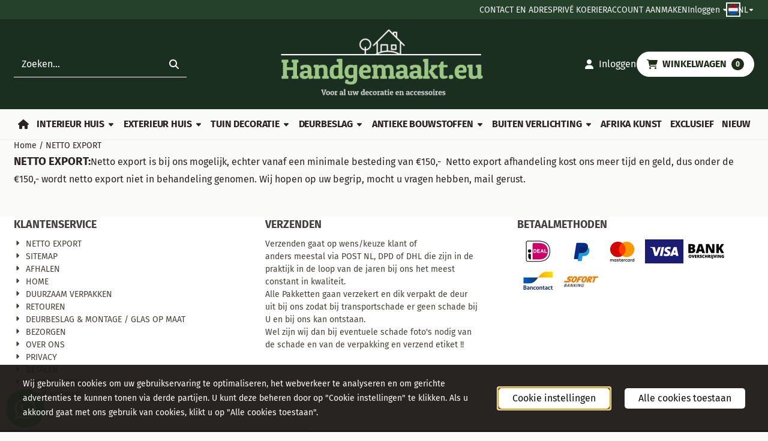

--- FILE ---
content_type: text/html; charset=UTF-8
request_url: https://www.handgemaakt.eu/netto-export/
body_size: 22506
content:
<!DOCTYPE html> <html lang="nl" class="no-js"> <head> <meta http-equiv="content-type" content="text/html; charset=utf-8"/> <meta name="description" content=""/> <meta name="robots" content="index,follow"> <meta name="viewport" content="width=device-width, initial-scale=1, user-scalable=yes, maximum-scale=5" /> <meta name="google-site-verification" content="tcX7yPxlC85RfAM08e3INMIe5kteXgSJtsibsAMhH94"/> <title>HANDGEMAAKT.EU</title> <base href="https://www.handgemaakt.eu/"/> <link rel="dns-prefetch" href="https://fonts.gstatic.com/"> <link rel="dns-prefetch" href="https://cdn.shoptrader.com/"> <link rel="dns-prefetch" href="https://connect.facebook.net/"> <link rel="icon" href="https://www.handgemaakt.eu/images/faviconimages/favihgh666-removebg-preview.png" type="image/x-icon"> <link rel="shortcut icon" type="image/x-icon" href="https://www.handgemaakt.eu/images/faviconimages/favihgh666-removebg-preview.png"/> <link rel="canonical" href="https://www.handgemaakt.eu/netto-export/"/> <link rel="alternate" hreflang="nl" href="https://www.handgemaakt.eu/netto-export/"/> <link rel="alternate" hreflang="x-default" href="https://www.handgemaakt.eu/netto-export/"/> <link rel="alternate" hreflang="de" href="https://www.handgemaakt.eu/netto-ausfuhren-icl-lieferung."/> <link rel="alternate" hreflang="en" href="https://www.handgemaakt.eu/net-export/"/> <script>
        window.translations = {
                        PRODUCT_CARD_ARIA_LABEL: 'Product: ',
            PRODUCT_PRIJS_ARIA_LABEL: 'Prijs: ',
                        SHOPPING_CART_BUTTON_ARIA_LABEL_1: 'Voeg ',
            SHOPPING_CART_BUTTON_ARIA_LABEL_2: ' toe aan winkelwagen',
            PRODUCT_PRIJS_KORTING_ARIA_LABEL_1: 'Van ',
            PRODUCT_PRIJS_KORTING_ARIA_LABEL_2: ' voor ',
                        SHOPPINGCART_ARIA_LIVE_QUANTITY_UPDATE_MESSAGE_BEGIN: 'Aantal van',
            SHOPPINGCART_ARIA_LIVE_QUANTITY_INCREASE_MESSAGE: 'is verhoogd naar',
            SHOPPINGCART_ARIA_LIVE_QUANTITY_DECREASE_MESSAGE: 'is verlaagd naar',
            SHOPPINGCART_ARIA_LIVE_DELETE_PRODUCT_MESSAGE: 'is verwijderd uit de winkelwagen.',
            SHOPPINGCART_ARIA_LIVE_QUANTITY_REFRESH_MESSAGE: 'is bijgewerkt naar'
        };
    </script> <style>
            @font-face{font-display:swap;font-family:'Aleo';font-style:normal;font-weight:400;src:url(https://fonts.gstatic.com/s/aleo/v16/c4m61nF8G8_s6gHhIOX0IYBo_KJ3GlP1Fo8aCA.woff2) format('woff2');unicode-range:U+0102-0103,U+0110-0111,U+0128-0129,U+0168-0169,U+01A0-01A1,U+01AF-01B0,U+0300-0301,U+0303-0304,U+0308-0309,U+0323,U+0329,U+1EA0-1EF9,U+20AB}@font-face{font-display:swap;font-family:'Aleo';font-style:normal;font-weight:400;src:url(https://fonts.gstatic.com/s/aleo/v16/c4m61nF8G8_s6gHhIOX0IYBo_KJ3GlP0Fo8aCA.woff2) format('woff2');unicode-range:U+0100-02BA,U+02BD-02C5,U+02C7-02CC,U+02CE-02D7,U+02DD-02FF,U+0304,U+0308,U+0329,U+1D00-1DBF,U+1E00-1E9F,U+1EF2-1EFF,U+2020,U+20A0-20AB,U+20AD-20C0,U+2113,U+2C60-2C7F,U+A720-A7FF}@font-face{font-display:swap;font-family:'Aleo';font-style:normal;font-weight:400;src:url(https://fonts.gstatic.com/s/aleo/v16/c4m61nF8G8_s6gHhIOX0IYBo_KJ3GlP6Fo8.woff2) format('woff2');unicode-range:U+0000-00FF,U+0131,U+0152-0153,U+02BB-02BC,U+02C6,U+02DA,U+02DC,U+0304,U+0308,U+0329,U+2000-206F,U+20AC,U+2122,U+2191,U+2193,U+2212,U+2215,U+FEFF,U+FFFD}@font-face{font-display:swap;font-family:'Aleo';font-style:normal;font-weight:700;src:url(https://fonts.gstatic.com/s/aleo/v16/c4m61nF8G8_s6gHhIOX0IYBo_KKQHVP1Fo8aCA.woff2) format('woff2');unicode-range:U+0102-0103,U+0110-0111,U+0128-0129,U+0168-0169,U+01A0-01A1,U+01AF-01B0,U+0300-0301,U+0303-0304,U+0308-0309,U+0323,U+0329,U+1EA0-1EF9,U+20AB}@font-face{font-display:swap;font-family:'Aleo';font-style:normal;font-weight:700;src:url(https://fonts.gstatic.com/s/aleo/v16/c4m61nF8G8_s6gHhIOX0IYBo_KKQHVP0Fo8aCA.woff2) format('woff2');unicode-range:U+0100-02BA,U+02BD-02C5,U+02C7-02CC,U+02CE-02D7,U+02DD-02FF,U+0304,U+0308,U+0329,U+1D00-1DBF,U+1E00-1E9F,U+1EF2-1EFF,U+2020,U+20A0-20AB,U+20AD-20C0,U+2113,U+2C60-2C7F,U+A720-A7FF}@font-face{font-display:swap;font-family:'Aleo';font-style:normal;font-weight:700;src:url(https://fonts.gstatic.com/s/aleo/v16/c4m61nF8G8_s6gHhIOX0IYBo_KKQHVP6Fo8.woff2) format('woff2');unicode-range:U+0000-00FF,U+0131,U+0152-0153,U+02BB-02BC,U+02C6,U+02DA,U+02DC,U+0304,U+0308,U+0329,U+2000-206F,U+20AC,U+2122,U+2191,U+2193,U+2212,U+2215,U+FEFF,U+FFFD}@font-face{font-display:swap;font-family:'Fira Sans';font-style:normal;font-weight:400;src:url(https://fonts.gstatic.com/s/firasans/v18/va9E4kDNxMZdWfMOD5VvmojLeTY.woff2) format('woff2');unicode-range:U+0460-052F,U+1C80-1C8A,U+20B4,U+2DE0-2DFF,U+A640-A69F,U+FE2E-FE2F}@font-face{font-display:swap;font-family:'Fira Sans';font-style:normal;font-weight:400;src:url(https://fonts.gstatic.com/s/firasans/v18/va9E4kDNxMZdWfMOD5Vvk4jLeTY.woff2) format('woff2');unicode-range:U+0301,U+0400-045F,U+0490-0491,U+04B0-04B1,U+2116}@font-face{font-display:swap;font-family:'Fira Sans';font-style:normal;font-weight:400;src:url(https://fonts.gstatic.com/s/firasans/v18/va9E4kDNxMZdWfMOD5Vvm4jLeTY.woff2) format('woff2');unicode-range:U+1F00-1FFF}@font-face{font-display:swap;font-family:'Fira Sans';font-style:normal;font-weight:400;src:url(https://fonts.gstatic.com/s/firasans/v18/va9E4kDNxMZdWfMOD5VvlIjLeTY.woff2) format('woff2');unicode-range:U+0370-0377,U+037A-037F,U+0384-038A,U+038C,U+038E-03A1,U+03A3-03FF}@font-face{font-display:swap;font-family:'Fira Sans';font-style:normal;font-weight:400;src:url(https://fonts.gstatic.com/s/firasans/v18/va9E4kDNxMZdWfMOD5VvmIjLeTY.woff2) format('woff2');unicode-range:U+0102-0103,U+0110-0111,U+0128-0129,U+0168-0169,U+01A0-01A1,U+01AF-01B0,U+0300-0301,U+0303-0304,U+0308-0309,U+0323,U+0329,U+1EA0-1EF9,U+20AB}@font-face{font-display:swap;font-family:'Fira Sans';font-style:normal;font-weight:400;src:url(https://fonts.gstatic.com/s/firasans/v18/va9E4kDNxMZdWfMOD5VvmYjLeTY.woff2) format('woff2');unicode-range:U+0100-02BA,U+02BD-02C5,U+02C7-02CC,U+02CE-02D7,U+02DD-02FF,U+0304,U+0308,U+0329,U+1D00-1DBF,U+1E00-1E9F,U+1EF2-1EFF,U+2020,U+20A0-20AB,U+20AD-20C0,U+2113,U+2C60-2C7F,U+A720-A7FF}@font-face{font-display:swap;font-family:'Fira Sans';font-style:normal;font-weight:400;src:url(https://fonts.gstatic.com/s/firasans/v18/va9E4kDNxMZdWfMOD5Vvl4jL.woff2) format('woff2');unicode-range:U+0000-00FF,U+0131,U+0152-0153,U+02BB-02BC,U+02C6,U+02DA,U+02DC,U+0304,U+0308,U+0329,U+2000-206F,U+20AC,U+2122,U+2191,U+2193,U+2212,U+2215,U+FEFF,U+FFFD}@font-face{font-display:swap;font-family:'Fira Sans';font-style:normal;font-weight:700;src:url(https://fonts.gstatic.com/s/firasans/v18/va9B4kDNxMZdWfMOD5VnLK3eSxf6TF0.woff2) format('woff2');unicode-range:U+0460-052F,U+1C80-1C8A,U+20B4,U+2DE0-2DFF,U+A640-A69F,U+FE2E-FE2F}@font-face{font-display:swap;font-family:'Fira Sans';font-style:normal;font-weight:700;src:url(https://fonts.gstatic.com/s/firasans/v18/va9B4kDNxMZdWfMOD5VnLK3eQhf6TF0.woff2) format('woff2');unicode-range:U+0301,U+0400-045F,U+0490-0491,U+04B0-04B1,U+2116}@font-face{font-display:swap;font-family:'Fira Sans';font-style:normal;font-weight:700;src:url(https://fonts.gstatic.com/s/firasans/v18/va9B4kDNxMZdWfMOD5VnLK3eShf6TF0.woff2) format('woff2');unicode-range:U+1F00-1FFF}@font-face{font-display:swap;font-family:'Fira Sans';font-style:normal;font-weight:700;src:url(https://fonts.gstatic.com/s/firasans/v18/va9B4kDNxMZdWfMOD5VnLK3eRRf6TF0.woff2) format('woff2');unicode-range:U+0370-0377,U+037A-037F,U+0384-038A,U+038C,U+038E-03A1,U+03A3-03FF}@font-face{font-display:swap;font-family:'Fira Sans';font-style:normal;font-weight:700;src:url(https://fonts.gstatic.com/s/firasans/v18/va9B4kDNxMZdWfMOD5VnLK3eSRf6TF0.woff2) format('woff2');unicode-range:U+0102-0103,U+0110-0111,U+0128-0129,U+0168-0169,U+01A0-01A1,U+01AF-01B0,U+0300-0301,U+0303-0304,U+0308-0309,U+0323,U+0329,U+1EA0-1EF9,U+20AB}@font-face{font-display:swap;font-family:'Fira Sans';font-style:normal;font-weight:700;src:url(https://fonts.gstatic.com/s/firasans/v18/va9B4kDNxMZdWfMOD5VnLK3eSBf6TF0.woff2) format('woff2');unicode-range:U+0100-02BA,U+02BD-02C5,U+02C7-02CC,U+02CE-02D7,U+02DD-02FF,U+0304,U+0308,U+0329,U+1D00-1DBF,U+1E00-1E9F,U+1EF2-1EFF,U+2020,U+20A0-20AB,U+20AD-20C0,U+2113,U+2C60-2C7F,U+A720-A7FF}@font-face{font-display:swap;font-family:'Fira Sans';font-style:normal;font-weight:700;src:url(https://fonts.gstatic.com/s/firasans/v18/va9B4kDNxMZdWfMOD5VnLK3eRhf6.woff2) format('woff2');unicode-range:U+0000-00FF,U+0131,U+0152-0153,U+02BB-02BC,U+02C6,U+02DA,U+02DC,U+0304,U+0308,U+0329,U+2000-206F,U+20AC,U+2122,U+2191,U+2193,U+2212,U+2215,U+FEFF,U+FFFD}#owl-carousel-homepage .owl-dots .owl-dot.active span,#owl-carousel-homepage .owl-dots .owl-dot:hover span{background:##000000!important}div#slider-homepage{max-height:300px}.mega-menu{--mega-menu-column-width:275px;--mega-menu-column-spacer:2rem;--mega-menu-extra-field-spacer:var(--mega-menu-column-spacer);--mega-menu-extra-field-width:275px;--mega-menu-heading-color:var(--grey-900);--mega-menu-heading-color-hover:var(--grey-900);--mega-menu-link-color:var(--grey-700);--mega-menu-link-color-hover:var(--grey-700);--mega-menu-extra-field-color:var(--grey-700);justify-content:space-between;gap:var(--mega-menu-extra-field-spacer);display:none;position:absolute;height:auto;z-index:var(--mega-menu-dropdown-z-index);background:#fff;box-shadow:none;transition-property:box-shadow;border-radius:var(--mega-menu-dropdown-border-radius);border:0}.mega-menu:has(.mega-menu__extra-field){--mega-menu-column-width:245px}.hasSubChilds.mega-menu,.smallMenuMaxItems.mega-menu{--mega-menu-nav-width:calc(100% - var(--mega-menu-extra-field-width) - var(--mega-menu-extra-field-spacer));left:0;width:100%;padding-block:1.5rem;padding-inline:2rem}.hasNoSubChilds:not(.smallMenuMaxItems).mega-menu{--mega-menu-nav-width:auto;--mega-menu-min-width:12rem;min-width:var(--mega-menu-min-width);width:max-content;padding-block:.5rem;padding-inline:var(--site-nav-item-padding-x)}@supports selector(:has(a,b)){.site-nav-item--level-0:has(.hasNoSubChilds:not(.smallMenuMaxItems).mega-menu){position:relative}.hasNoSubChilds:not(.smallMenuMaxItems).mega-menu{min-width:max(var(--mega-menu-min-width), 100%)}}.site-nav-item--level-0 .mega-menu.is-open,.site-nav-item--level-0:hover .mega-menu,.site-nav-item--level-0.js-hover .mega-menu{display:flex;--mega-menu-box-shadow-backdrop:-500vh 1000vh 0 1000vh rgba(0, 0, 0, .05);--mega-menu-box-shadow-border-color:var(--border-color);--mega-menu-box-shadow-border:0 1px 0 0 var(--mega-menu-box-shadow-border-color), /* bottom */
            -1px 0 0 0 var(--mega-menu-box-shadow-border-color), /* left */
            1px 0 0 0 var(--mega-menu-box-shadow-border-color);box-shadow:var(--mega-menu-box-shadow-border),var(--shadow-xl),var(--mega-menu-box-shadow-backdrop)}.hasSubChilds .mega-menu__nav,.smallMenuMaxItems .mega-menu__nav{column-gap:var(--mega-menu-column-spacer);column-width:var(--mega-menu-column-width);column-count:auto}.mega-menu__nav{width:100%}.hasSubChilds .mega-menu__list-wrapper{flex:1 0 auto;width:100%;margin-bottom:1rem;-webkit-column-break-inside:avoid;page-break-inside:avoid;break-inside:avoid}.mega-menu__list-heading,.mega-menu__list-item-link{display:block;text-overflow:ellipsis;overflow-x:hidden}@media screen and (max-width:1200px){.site-nav-item-link--level-0,.mega-menu__list-heading,.mega-menu__list-item-link{font-size:var(--text-size-sm)}}.mega-menu__list-heading:hover,.mega-menu__list-heading:focus,.mega-menu__list-item-link:hover,.mega-menu__list-item-link:focus{text-decoration:underline}.hasSubChilds .mega-menu__list-heading{font-weight:var(--font-weight-bold);color:var(--mega-menu-heading-color)}.hasSubChilds .mega-menu__list-heading:hover,.hasSubChilds .mega-menu__list-heading:focus{color:var(--mega-menu-heading-color-hover)}.hasNoSubChilds .mega-menu__list-heading,.hasNoSubChilds .mega-menu__extra-field{padding-block:.5rem}.mega-menu__list-item-link{padding-block:.25em}.hasNoSubChilds .mega-menu__list-heading,.mega-menu__list-item-link{color:var(--mega-menu-link-color)}.hasNoSubChilds .mega-menu__list-heading:hover,.hasNoSubChilds .mega-menu__list-heading:focus,.mega-menu__list-item-link:hover,.mega-menu__list-item-link:focus{color:var(--mega-menu-link-color-hover)}.mega-menu__btn{--btn-font-weight:var(--font-weight-normal);margin-top:.25rem}.mega-menu__extra-field{color:var(--mega-menu-extra-field-color)}.mega-menu__extra-field img{max-width:100%;height:auto}.mega-menu__extra-field--has-category-image{display:flex}.mega-menu__category-image{margin:auto}
        </style> <link rel="stylesheet" href="/themes/4000/css/abstracts/_print.css" media="print" crossorigin> <link rel="stylesheet" href="/themes/4000/css/abstracts/_variables_new.css?v=131.29561855035309198090" crossorigin> <link rel="stylesheet" href="/images/css/stApp-4000.css?v=131.29561855035309198090" crossorigin> <link rel="stylesheet" href="/themes/4000/css/stProduct-4000.css?v=131.29561855035309198090" crossorigin> <link rel="stylesheet" href="/themes/4000/css/homepagebuilder.css.signalize?controller=page&pageId=100004&v=131.29561855035309198090" crossorigin> <link rel="stylesheet" href="/themes/4000/css/icomoon.css?v=131.29561855035309198090" media="print" onload="this.media='all'" crossorigin> <script>
        window.dataLayer = window.dataLayer || [];

        function gtag(){
            dataLayer.push(arguments);
        }

        gtag('consent', 'default', {
            'ad_storage': 'granted',
            'ad_user_data': 'granted',
            'ad_personalization': 'granted',
            'analytics_storage': 'granted',
            'functionality_storage': 'granted',
            'personalization_storage': 'granted',
            'security_storage': 'granted',
        });
    </script> <script>(function (w, d, s, l, i) {
            w[l] = w[l] || []; w[l].push({
                'gtm.start':
                    new Date().getTime(), event: 'gtm.js'
            }); var f = d.getElementsByTagName(s)[0],
                j = d.createElement(s), dl = l != 'dataLayer' ? '&l=' + l : ''; j.async = true; j.src =
                'https://www.googletagmanager.com/gtm.js?id=' + i + dl; f.parentNode.insertBefore(j, f);
        })(window,document,'script','dataLayer','G-W7RXE1XX7M');
    </script>
    

    
    
        
        
        
        
        </head> <body id="miscellaneous" class="netto-export not-logged-in "> <noscript> <iframe src="https://www.googletagmanager.com/ns.html?id=G-W7RXE1XX7M" height="0" width="0" style="display:none;visibility:hidden"></iframe> </noscript> <a href="#main-content" class="skip-link_btn btn btn-dark">Ga naar hoofdinhoud</a> <a name="body-top"></a> <div class="page_placeholder_layover" id="page_placeholder_layover"> <img src="opc_loader.png" class="opc_loader" alt="" role="presentation"/> </div> <div id="cookieAriaLiveRegion" class="sr-only" aria-live="polite" aria-atomic="true"> <p id="cookieAriaLiveMessage">Cookievoorkeuren zijn momenteel gesloten.</p> </div><aside class="topmenu" aria-label="Topmenu"> <div class="bs-container d-flex" style="height:100%;"> <div class="topmenu-inner" id="menu_top"> <div class="topmenu-inner-col"> </div> <nav class="topmenu-inner-col" aria-label="Topmenu navigatie"> <ul class="topmenu-nav"> <li class="topmenu-nav-item topmenu-nav-item-1"><a href="https://www.handgemaakt.eu/contact057976/" target="_self">CONTACT EN ADRES</a></li> <li class="topmenu-nav-item topmenu-nav-item-2"><a href="https://www.handgemaakt.eu/prive-koerier/" target="_self">PRIVÉ KOERIER</a></li> <li class="topmenu-nav-item topmenu-nav-item-3"><a href="https://www.handgemaakt.eu/create_account.php" target="_self">ACCOUNT AANMAKEN</a></li> </ul> <ul class="topmenu_login-box"> <li class="login-button"> <button href="https://www.handgemaakt.eu/login.php" id="login-toggle" aria-haspopup="true" aria-controls="login-form" aria-expanded="false" class="loggedin btn-topmenu">
                Inloggen<span class="st-icon st-icon-style-solid st-icon-caret-down"> <svg xmlns="http://www.w3.org/2000/svg" viewBox="0 0 320 512"> <path d="M137.4 374.6c12.5 12.5 32.8 12.5 45.3 0l128-128c9.2-9.2 11.9-22.9 6.9-34.9s-16.6-19.8-29.6-19.8L32 192c-12.9 0-24.6 7.8-29.6 19.8s-2.2 25.7 6.9 34.9l128 128z"/> </svg> </span> </button> <div id="login-bar" class="dropdown-menu" role="form" aria-labelledby="login-toggle" hidden> <form name="login-bar" action="https://www.handgemaakt.eu/login.php?action=process" method="post" enctype="application/x-www-form-urlencoded" autocomplete="off"> <input type="hidden" name="form_name" value="login-bar"> <div id="login-bar-email-adress"> <label for="loginBarEmail">E-mailadres:</label> <input type="email" name="email_address" class="form-control" id="loginBarEmail" autocomplete="username email"> </div> <div id="login-bar-password"> <label for="loginbarPassword">Wachtwoord</label> <input type="password" name="password" class="form-control" id="loginbarPassword" autocomplete="current-password"> </div> <div class="login-bar-submit"> <button type="submit" class="configuration_btn configuration_button configuration_button_general has_icon_left"> <span class="st-icon st-icon-style-solid st-icon-user"> <svg xmlns="http://www.w3.org/2000/svg" viewBox="0 0 448 512"> <path d="M224 256c70.7 0 128-57.3 128-128S294.7 0 224 0S96 57.3 96 128s57.3 128 128 128zm-45.7 48C79.8 304 0 383.8 0 482.3C0 498.7 13.3 512 29.7 512H418.3c16.4 0 29.7-13.3 29.7-29.7C448 383.8 368.2 304 269.7 304H178.3z"/> </svg> </span> <span class="button">Inloggen</span> </button> </div> <div id="login-bar-password-forgotten"> <a href="https://www.handgemaakt.eu/password_forgotten.php" class="user_pass_forgotten text-decoration-underline">Wachtwoord vergeten?</a> </div> <div id="login-bar-create-account"> <a href="https://www.handgemaakt.eu/create_account.php" class="user_create_account text-decoration-underline">Account aanmaken</a> </div> </form> </div> </li> </ul> <div id="language" class="language"> <div class="languages-switch"> <div class="language-dropdown"> <a class="language-dropdown-button jsLanguageDropdownButton" role="button" aria-haspopup="listbox" aria-expanded="false" aria-controls="language-list" aria-label="Selecteer een taal" title="Nederlands" href="https://www.handgemaakt.eu/netto-export/?language=nl" tabindex="0"> <div class="language-flag" data-selected-language="4"> <span class="st-icon st-icon-lang st-icon-lang-round st-icon-lang-nl-round"> <svg xmlns="http://www.w3.org/2000/svg" viewBox="0 0 512 512"> <circle cx="256" cy="256" r="256" fill="#f0f0f0"/> <path fill="#a2001d" d="M256 0C146 0 52 69 16 167h480A256 256 0 0 0 256 0z"/> <path fill="#0052b4" d="M256 512c110 0 204-69 240-167H16c36 98 130 167 240 167z"/> </svg> </span> </div> <span class="language-code">NL</span> <span class="st-icon st-icon-style-solid st-icon-caret-down"> <svg xmlns="http://www.w3.org/2000/svg" viewBox="0 0 320 512"> <path d="M137.4 374.6c12.5 12.5 32.8 12.5 45.3 0l128-128c9.2-9.2 11.9-22.9 6.9-34.9s-16.6-19.8-29.6-19.8L32 192c-12.9 0-24.6 7.8-29.6 19.8s-2.2 25.7 6.9 34.9l128 128z"/> </svg> </span> </a> <ul class="language-item-list jsLanguageItemList dropdown-menu" id="language-list" role="listbox"> <li class="language-item" id="setlang_ned" role="option" aria-selected="true"> <a class="language-link active" title="Nederlands" href="https://www.handgemaakt.eu/netto-export/?language=nl"> <div class="language-flag" data-selected-language="4"> <span class="st-icon st-icon-lang st-icon-lang-nl"> <svg xmlns="http://www.w3.org/2000/svg" xml:space="preserve" viewBox="0 0 512 512"> <path fill="#f0f0f0" d="M0 85h512v341H0z"/> <path fill="#a2001d" d="M0 85h512v114H0z"/> <path fill="#0052b4" d="M0 313h512v114H0z"/> </svg> </span> </div> <div class="language-flag-mobile" data-selected-language="4"> <span class="st-icon st-icon-lang st-icon-lang-round st-icon-lang-nl-round"> <svg xmlns="http://www.w3.org/2000/svg" viewBox="0 0 512 512"> <circle cx="256" cy="256" r="256" fill="#f0f0f0"/> <path fill="#a2001d" d="M256 0C146 0 52 69 16 167h480A256 256 0 0 0 256 0z"/> <path fill="#0052b4" d="M256 512c110 0 204-69 240-167H16c36 98 130 167 240 167z"/> </svg> </span> </div> <span>Nederlands</span> <span class="language-active-indicator">Actief</span> </a> </li> <li class="language-item" id="setlang_eng" role="option" aria-selected="false"> <a class="language-link inactive" title="English" href="https://www.handgemaakt.eu/net-export/?language=en"> <div class="language-flag" data-selected-language="5"> <span class="st-icon st-icon-lang st-icon-lang-en"> <svg xmlns="http://www.w3.org/2000/svg" xml:space="preserve" viewBox="0 0 512 512"> <path fill="#f0f0f0" d="M0 85h512v341H0z"/> <path fill="#d80027" d="M288 85h-64v139H0v64h224v139h64V288h224v-64H288z"/> <path fill="#0052b4" d="m394 315 118 66v-66zm-82 0 200 112v-32l-144-80zm147 112-147-82v82z"/> <path fill="#f0f0f0" d="m312 315 200 112v-32l-144-80z"/> <path fill="#d80027" d="m312 315 200 112v-32l-144-80z"/> <path fill="#0052b4" d="M90 315 0 366v-51zm110 15v97H25z"/> <path fill="#d80027" d="M144 315 0 395v32l200-112z"/> <path fill="#0052b4" d="M118 197 0 131v66zm82 0L0 85v32l144 80zM53 85l147 82V85z"/> <path fill="#f0f0f0" d="M200 197 0 85v32l144 80z"/> <path fill="#d80027" d="M200 197 0 85v32l144 80z"/> <path fill="#0052b4" d="m422 197 90-51v51zm-110-15V85h175z"/> <path fill="#d80027" d="m368 197 144-80V85L312 197z"/> </svg> </span> </div> <div class="language-flag-mobile" data-selected-language="5"> <span class="st-icon st-icon-lang st-icon-lang-round st-icon-lang-en-round"> <svg xmlns="http://www.w3.org/2000/svg" viewBox="0 0 512 512"> <circle cx="256" cy="256" r="256" fill="#f0f0f0"/> <g fill="#0052b4"> <path d="M52.92 100.142c-20.109 26.163-35.272 56.318-44.101 89.077h133.178zM503.181 189.219c-8.829-32.758-23.993-62.913-44.101-89.076l-89.075 89.076zM8.819 322.784c8.83 32.758 23.993 62.913 44.101 89.075l89.074-89.075zM411.858 52.921c-26.163-20.109-56.317-35.272-89.076-44.102v133.177zM100.142 459.079c26.163 20.109 56.318 35.272 89.076 44.102V370.005zM189.217 8.819c-32.758 8.83-62.913 23.993-89.075 44.101l89.075 89.075zM322.783 503.181c32.758-8.83 62.913-23.993 89.075-44.101l-89.075-89.075zM370.005 322.784l89.075 89.076c20.108-26.162 35.272-56.318 44.101-89.076z"/> </g> <g fill="#d80027"> <path d="M509.833 222.609H289.392V2.167C278.461.744 267.317 0 256 0c-11.319 0-22.461.744-33.391 2.167v220.441H2.167C.744 233.539 0 244.683 0 256c0 11.319.744 22.461 2.167 33.391h220.441v220.442C233.539 511.256 244.681 512 256 512c11.317 0 22.461-.743 33.391-2.167V289.392h220.442C511.256 278.461 512 267.319 512 256c0-11.317-.744-22.461-2.167-33.391z"/> <path d="M322.783 322.784 437.019 437.02c5.254-5.252 10.266-10.743 15.048-16.435l-97.802-97.802h-31.482zM189.217 322.784h-.002L74.98 437.019c5.252 5.254 10.743 10.266 16.435 15.048l97.802-97.804zM189.217 189.219v-.002L74.981 74.98c-5.254 5.252-10.266 10.743-15.048 16.435l97.803 97.803h31.481zM322.783 189.219 437.02 74.981c-5.252-5.254-10.743-10.266-16.435-15.047l-97.802 97.803z"/> </g> </svg> </span> </div> <span>English</span> </a> </li> <li class="language-item" id="setlang_deu" role="option" aria-selected="false"> <a class="language-link inactive" title="Deutsch" href="https://www.handgemaakt.eu/netto-ausfuhren-icl-lieferung.?language=de"> <div class="language-flag" data-selected-language="6"> <span class="st-icon st-icon-lang st-icon-lang-de"> <svg xmlns="http://www.w3.org/2000/svg" xml:space="preserve" viewBox="0 0 512 512"> <path fill="#d80027" d="M0 85h512v341H0z"/> <path fill="#000" d="M0 85h512v114H0z"/> <path fill="#ffda44" d="M0 313h512v114H0z"/> </svg> </span> </div> <div class="language-flag-mobile" data-selected-language="6"> <span class="st-icon st-icon-lang st-icon-lang-de-round"> <svg xmlns="http://www.w3.org/2000/svg" viewBox="0 0 512 512"> <path fill="#ffda44" d="M16 345a256 256 0 0 0 480 0l-240-22z"/> <path fill="#000" d="M256 0C146 0 52 69 16 167l240 22 240-22A256 256 0 0 0 256 0z"/> <path fill="#d80027" d="M16 167a255 255 0 0 0 0 178h480a255 255 0 0 0 0-178z"/> </svg> </span> </div> <span>Deutsch</span> </a> </li> </ul> </div> </div> </div> </nav> </div> </div> </aside><header class="site-header site-header-large site-header-large-logo-center" role="banner" aria-label="Website header"> <div class="bs-container"> <div class="site-header-inner row align-items-center justify-content-between"> <div class="col"> <div class="site-header-searchbar"> <form name="advanced_search" action="https://www.handgemaakt.eu/advanced_search_result.php" method="get" enctype="application/x-www-form-urlencoded"> <input type="hidden" name="form_name" value="advanced_search"> <label for="search" class="sr-only">Zoeken</label> <div class="input-group"> <input type="hidden" name="search_in_description" value="1"> <input type="hidden" name="Beschrijving" value="1"> <input type="hidden" name="Artikelnaam" value=true> <input type="hidden" name="Ean" value="1"> <input type="hidden" name="Sku" value="1"> <input type="hidden" name="Artikelnummer" value="1"> <input type="hidden" name="Tag" value="0"> <input type="hidden" name="inc_subcat" value="1"> <input name="keywords" type="search" value="" placeholder="Zoeken..." class="form-control form-control-visually-first" id="search"/> <button class="btn btn-icon btn-input-group" type="submit"> <span class="st-icon st-icon-style-solid st-icon-magnifying-glass"> <svg xmlns="http://www.w3.org/2000/svg" viewBox="0 0 512 512"> <path d="M416 208c0 45.9-14.9 88.3-40 122.7L502.6 457.4c12.5 12.5 12.5 32.8 0 45.3s-32.8 12.5-45.3 0L330.7 376c-34.4 25.2-76.8 40-122.7 40C93.1 416 0 322.9 0 208S93.1 0 208 0S416 93.1 416 208zM208 352c79.5 0 144-64.5 144-144s-64.5-144-144-144S64 128.5 64 208s64.5 144 144 144z"/> </svg> </span> </button> </div> </form> <div class="overlay-searchbar"></div> </div> </div> <div class="col col-logo d-flex align-items-center justify-content-center"> <a class="header-logo | d-flex justify-content-center align-items-center" style="height:100%;" href="https://www.handgemaakt.eu/" > <img data-use-webp='no' fetchpriority='high' width='620' height='214' alt='handgemaakt.eu Startpagina' style=' box-sizing:content-box;
            max-height:150px;
            max-width:500px;
            padding-top:0px;
            padding-bottom:0px;' class='header-logo-image' src='/images/shoplogoimages/handgemaakt-logog123444def.png' onerror='this.onerror=null; this.src="/images/placeholders/image_missing_vierkant.png";'> </a> </div> <div class="col d-flex justify-content-end"> <nav class="site-header-nav d-flex" aria-label="Gebruikersnavigatie"> <a href="https://www.handgemaakt.eu/login.php" role="button" class="site-header-nav-item site-header-nav-item-containing-text has_icon_left" aria-label="Inloggen"> <span class="st-icon st-icon-style-solid st-icon-user"> <svg xmlns="http://www.w3.org/2000/svg" viewBox="0 0 448 512"> <path d="M224 256c70.7 0 128-57.3 128-128S294.7 0 224 0S96 57.3 96 128s57.3 128 128 128zm-45.7 48C79.8 304 0 383.8 0 482.3C0 498.7 13.3 512 29.7 512H418.3c16.4 0 29.7-13.3 29.7-29.7C448 383.8 368.2 304 269.7 304H178.3z"/> </svg> </span> <span class="site-header-nav-item_text">Inloggen</span> </a> <div class="site-header-basket-wrapper basket_wrapper"> <div class="site-header-basket-button cart_content"> <a href="https://www.handgemaakt.eu/shopping_cart.php" role="button" id="basket-toggle" class="btn basket-button" aria-controls="floating-basket" aria-expanded="false" aria-label="Winkelwagen bekijken, 0 items" aria-haspopup="true"> <span class="d-flex has_icon_left" href="https://www.handgemaakt.eu/shopping_cart.php"> <span class="st-icon st-icon-style-solid st-icon-cart-shopping"> <svg xmlns="http://www.w3.org/2000/svg" viewBox="0 0 576 512"> <path d="M0 24C0 10.7 10.7 0 24 0H69.5c22 0 41.5 12.8 50.6 32h411c26.3 0 45.5 25 38.6 50.4l-41 152.3c-8.5 31.4-37 53.3-69.5 53.3H170.7l5.4 28.5c2.2 11.3 12.1 19.5 23.6 19.5H488c13.3 0 24 10.7 24 24s-10.7 24-24 24H199.7c-34.6 0-64.3-24.6-70.7-58.5L77.4 54.5c-.7-3.8-4-6.5-7.9-6.5H24C10.7 48 0 37.3 0 24zM128 464a48 48 0 1 1 96 0 48 48 0 1 1 -96 0zm336-48a48 48 0 1 1 0 96 48 48 0 1 1 0-96z"/> </svg> </span> <span>Winkelwagen</span> </span> <span class="quantity" data-bind="text: cartCount"></span> </a> </div> <div class="floating_basket_wrapper dropdown-menu" id="floating-basket" aria-label="Winkelwagen overzicht" hidden> <div class="basket_content"> <a href="https://www.handgemaakt.eu/shopping_cart.php" id="skip-to-checkout">Sla productlijst over en ga naar afrekenen</a> <table data-bind="visible: cartTable().length > 0" role="table" aria-label="Producten in winkelwagen"> <tbody data-bind="foreach: cartTable" role="rowgroup"> <tr role="row" data-bind="attr: { 'aria-labelledby': 'product-name-' + product_id(), 'aria-describedby': 'product-quantity-' + product_id() + ' product-price-' + product_id() }"> <td role="cell" class="product_image_cell"> <div class="product_image"> <img data-bind="attr: { src: image(), alt: name }"> </div> </td> <td role="cell" class="product_name_cell"> <p data-bind="attr: { 'id': 'product-name-' + product_id() }"><span data-bind="attr: { 'id': 'product-quantity-' + product_id() }, text: quantity"></span> x <a data-bind="attr: { href: url, 'aria-describedby': 'product-quantity-' + product_id() }, text: name"></a></p> <span data-bind="foreach: attributes, visible: attributes().length > 0"> <small><i>-&nbsp;<span data-bind="html: option_name() + ' ' + value_name()"></span></i></small><br> </span> <p data-bind="attr: { 'id': 'product-price-' + product_id() }, html: $root.currencyFormat.symbolLeft + stAppTools.number_format(parseFloat(total_price()) * parseFloat($root.currencyFormat.value), $root.currencyFormat.decimalPlaces, $root.currencyFormat.decimalPoint, $root.currencyFormat.thousandsPoint) + $root.currencyFormat.symbolRight"></p> </td> <td class="product_price_cell" data-bind="click: $parent.removeProduct"> <button aria-label="Verwijder dit product uit de winkelwagen" class="btn btn-transparent"> <span class="st-icon st-icon-style-solid st-icon-trash"> <svg xmlns="http://www.w3.org/2000/svg" viewBox="0 0 448 512"> <path d="M135.2 17.7L128 32H32C14.3 32 0 46.3 0 64S14.3 96 32 96H416c17.7 0 32-14.3 32-32s-14.3-32-32-32H320l-7.2-14.3C307.4 6.8 296.3 0 284.2 0H163.8c-12.1 0-23.2 6.8-28.6 17.7zM416 128H32L53.2 467c1.6 25.3 22.6 45 47.9 45H346.9c25.3 0 46.3-19.7 47.9-45L416 128z"/> </svg> </span> </button> </td> </tr> </tbody> </table> <span class="shopping-cart-empty" data-bind="visible: cartTable().length == 0">
            Uw winkelwagen is leeg
        </span> </div> <div class="clear"></div> <div class="floating_basket_total clearfix"> <span class="floating_basket_total_price" data-bind="html: cartValue"></span> <a id="btn-basket-checkout" href="https://www.handgemaakt.eu/shopping_cart.php" class="configuration_btn configuration_button button configuration_button_submit has_icon_right" data-bind="visible: cartTable().length != 0" role="button"> <span class="button">Afrekenen</span> <span class="st-icon st-icon-style-solid st-icon-arrow-right"> <svg xmlns="http://www.w3.org/2000/svg" viewBox="0 0 448 512"> <path d="M438.6 278.6c12.5-12.5 12.5-32.8 0-45.3l-160-160c-12.5-12.5-32.8-12.5-45.3 0s-12.5 32.8 0 45.3L338.8 224 32 224c-17.7 0-32 14.3-32 32s14.3 32 32 32l306.7 0L233.4 393.4c-12.5 12.5-12.5 32.8 0 45.3s32.8 12.5 45.3 0l160-160z"/> </svg> </span> </a> </div> </div> </div> </nav> </div> </div> </div> </header><header class="main-header-mobile" role="banner" aria-label="Website header"> <div class="header-mobile "> <div class="bs-container header-mobile-container"> <div class="header-mobile-col" style="flex:1;"> <div class="header-mobile-icon menu-icon" tabindex="0" role="button" aria-controls="mobile_menu" aria-expanded="false"> <span class="st-icon st-icon-style-solid st-icon-bars"> <svg xmlns="http://www.w3.org/2000/svg" viewBox="0 0 448 512"> <path d="M0 96C0 78.3 14.3 64 32 64H416c17.7 0 32 14.3 32 32s-14.3 32-32 32H32C14.3 128 0 113.7 0 96zM0 256c0-17.7 14.3-32 32-32H416c17.7 0 32 14.3 32 32s-14.3 32-32 32H32c-17.7 0-32-14.3-32-32zM448 416c0 17.7-14.3 32-32 32H32c-17.7 0-32-14.3-32-32s14.3-32 32-32H416c17.7 0 32 14.3 32 32z"/> </svg> </span></div> </div> <div class="header-mobile-col"> <div id="mobile_menu_logo" class="header-mobile-logo"> <a class="header-mobile-logo-link" href=https://www.handgemaakt.eu/> <img data-use-webp='no' width='620' height='214' fetchpriority='high' alt='handgemaakt.eu Startpagina' class='header-mobile-logo-image' src='/images/shoplogoimages/handgemaakt-logog123444def.png' onerror='this.onerror=null; this.src="/images/placeholders/image_missing_vierkant.png";'> </a> </div> </div> <nav class="header-mobile-col justify-content-end" style="flex:1;" id="mobile_menu_show_quantity_JS" aria-label="Gebruikersnavigatie"> <div class="header-mobile-icon account-icon"> <a href="https://www.handgemaakt.eu/account.php"> <span class="st-icon st-icon-style-solid st-icon-user"> <svg xmlns="http://www.w3.org/2000/svg" viewBox="0 0 448 512"> <path d="M224 256c70.7 0 128-57.3 128-128S294.7 0 224 0S96 57.3 96 128s57.3 128 128 128zm-45.7 48C79.8 304 0 383.8 0 482.3C0 498.7 13.3 512 29.7 512H418.3c16.4 0 29.7-13.3 29.7-29.7C448 383.8 368.2 304 269.7 304H178.3z"/> </svg> </span> </a> </div> <div class="header-mobile-icon shopping-icon"> <a href="https://www.handgemaakt.eu/shopping_cart.php"> <span class="st-icon st-icon-style-solid st-icon-cart-shopping"> <svg xmlns="http://www.w3.org/2000/svg" viewBox="0 0 576 512"> <path d="M0 24C0 10.7 10.7 0 24 0H69.5c22 0 41.5 12.8 50.6 32h411c26.3 0 45.5 25 38.6 50.4l-41 152.3c-8.5 31.4-37 53.3-69.5 53.3H170.7l5.4 28.5c2.2 11.3 12.1 19.5 23.6 19.5H488c13.3 0 24 10.7 24 24s-10.7 24-24 24H199.7c-34.6 0-64.3-24.6-70.7-58.5L77.4 54.5c-.7-3.8-4-6.5-7.9-6.5H24C10.7 48 0 37.3 0 24zM128 464a48 48 0 1 1 96 0 48 48 0 1 1 -96 0zm336-48a48 48 0 1 1 0 96 48 48 0 1 1 0-96z"/> </svg> </span> <span class="quantity" data-bind="text: cartCount"></span> </a> </div> <div class="header-mobile-icon js-toggle-mobile-searchbar | search-icon"> <a> <span class="st-icon st-icon-style-solid st-icon-magnifying-glass"> <svg xmlns="http://www.w3.org/2000/svg" viewBox="0 0 512 512"> <path d="M416 208c0 45.9-14.9 88.3-40 122.7L502.6 457.4c12.5 12.5 12.5 32.8 0 45.3s-32.8 12.5-45.3 0L330.7 376c-34.4 25.2-76.8 40-122.7 40C93.1 416 0 322.9 0 208S93.1 0 208 0S416 93.1 416 208zM208 352c79.5 0 144-64.5 144-144s-64.5-144-144-144S64 128.5 64 208s64.5 144 144 144z"/> </svg> </span> </a> </div> </nav> </div> </div> <div class="header-mobile-search js-header-mobile-search"> <div class="bs-container"> <div class="mobile-searchbox"> <form name="advanced_search" action="https://www.handgemaakt.eu/advanced_search_result.php" method="get" enctype="application/x-www-form-urlencoded"> <input type="hidden" name="form_name" value="advanced_search"> <label for="sqr_mobile_search" class="sr-only">Zoeken</label> <div class="input-group"> <input type="hidden" name="search_in_description" value="1"> <input type="hidden" name="inc_subcat" value="1"> <input name="keywords" type="search" value="" placeholder="Zoeken..." class="form-control form-control-visually-first" id="sqr_mobile_search"/> <button class="btn btn-icon btn-input-group" type="submit"> <span class="st-icon st-icon-style-solid st-icon-magnifying-glass"> <svg xmlns="http://www.w3.org/2000/svg" viewBox="0 0 512 512"> <path d="M416 208c0 45.9-14.9 88.3-40 122.7L502.6 457.4c12.5 12.5 12.5 32.8 0 45.3s-32.8 12.5-45.3 0L330.7 376c-34.4 25.2-76.8 40-122.7 40C93.1 416 0 322.9 0 208S93.1 0 208 0S416 93.1 416 208zM208 352c79.5 0 144-64.5 144-144s-64.5-144-144-144S64 128.5 64 208s64.5 144 144 144z"/> </svg> </span> </button> </div> </form> </div> </div> </div> <div id="mobile_menu_overlay" class=""></div> <nav id="mobile_menu_container" class=" " aria-label="Mobiele navigatie"> <div id="mobile_menu" class="mobile_menu" role="navigation"> <section id="mobile_menu_info" class="header-mobile-open" aria-label="Mobiele navigatie header"> <div class="bs-container header-mobile-container"> <p class="mobile-menu-header">Menu</p> <button id="mobile_menu_close" class="btn btn-transparent header-mobile-icon menu-close" aria-label="Sluit menu" type="button"> <span class="st-icon st-icon-style-solid st-icon-xmark"> <svg xmlns="http://www.w3.org/2000/svg" viewBox="0 0 320 512"> <path d="M310.6 150.6c12.5-12.5 12.5-32.8 0-45.3s-32.8-12.5-45.3 0L160 210.7 54.6 105.4c-12.5-12.5-32.8-12.5-45.3 0s-12.5 32.8 0 45.3L114.7 256 9.4 361.4c-12.5 12.5-12.5 32.8 0 45.3s32.8 12.5 45.3 0L160 301.3 265.4 406.6c12.5 12.5 32.8 12.5 45.3 0s12.5-32.8 0-45.3L205.3 256 310.6 150.6z"/> </svg> </span> </button> </div> </section> <section id="mobile_nav_container" aria-label="Mobiele navigatie"> <div class="mobile_menu_extra_items"> <div class="mobile_menu_language"> <div id="language" class="language"> <div class="languages-switch"> <div class="language-dropdown"> <a class="language-dropdown-button jsLanguageDropdownButton" role="button" aria-haspopup="listbox" aria-expanded="false" aria-controls="language-list" aria-label="Selecteer een taal" title="Nederlands" href="https://www.handgemaakt.eu/netto-export/?language=nl" tabindex="0"> <div class="language-flag" data-selected-language="4"> <span class="st-icon st-icon-lang st-icon-lang-round st-icon-lang-nl-round"> <svg xmlns="http://www.w3.org/2000/svg" viewBox="0 0 512 512"> <circle cx="256" cy="256" r="256" fill="#f0f0f0"/> <path fill="#a2001d" d="M256 0C146 0 52 69 16 167h480A256 256 0 0 0 256 0z"/> <path fill="#0052b4" d="M256 512c110 0 204-69 240-167H16c36 98 130 167 240 167z"/> </svg> </span> </div> <span class="language-code">NL</span> <span class="st-icon st-icon-style-solid st-icon-caret-down"> <svg xmlns="http://www.w3.org/2000/svg" viewBox="0 0 320 512"> <path d="M137.4 374.6c12.5 12.5 32.8 12.5 45.3 0l128-128c9.2-9.2 11.9-22.9 6.9-34.9s-16.6-19.8-29.6-19.8L32 192c-12.9 0-24.6 7.8-29.6 19.8s-2.2 25.7 6.9 34.9l128 128z"/> </svg> </span> </a> <ul class="language-item-list jsLanguageItemList dropdown-menu" id="language-list" role="listbox"> <li class="language-item" id="setlang_ned" role="option" aria-selected="true"> <a class="language-link active" title="Nederlands" href="https://www.handgemaakt.eu/netto-export/?language=nl"> <div class="language-flag" data-selected-language="4"> <span class="st-icon st-icon-lang st-icon-lang-nl"> <svg xmlns="http://www.w3.org/2000/svg" xml:space="preserve" viewBox="0 0 512 512"> <path fill="#f0f0f0" d="M0 85h512v341H0z"/> <path fill="#a2001d" d="M0 85h512v114H0z"/> <path fill="#0052b4" d="M0 313h512v114H0z"/> </svg> </span> </div> <div class="language-flag-mobile" data-selected-language="4"> <span class="st-icon st-icon-lang st-icon-lang-round st-icon-lang-nl-round"> <svg xmlns="http://www.w3.org/2000/svg" viewBox="0 0 512 512"> <circle cx="256" cy="256" r="256" fill="#f0f0f0"/> <path fill="#a2001d" d="M256 0C146 0 52 69 16 167h480A256 256 0 0 0 256 0z"/> <path fill="#0052b4" d="M256 512c110 0 204-69 240-167H16c36 98 130 167 240 167z"/> </svg> </span> </div> <span>Nederlands</span> <span class="language-active-indicator">Actief</span> </a> </li> <li class="language-item" id="setlang_eng" role="option" aria-selected="false"> <a class="language-link inactive" title="English" href="https://www.handgemaakt.eu/net-export/?language=en"> <div class="language-flag" data-selected-language="5"> <span class="st-icon st-icon-lang st-icon-lang-en"> <svg xmlns="http://www.w3.org/2000/svg" xml:space="preserve" viewBox="0 0 512 512"> <path fill="#f0f0f0" d="M0 85h512v341H0z"/> <path fill="#d80027" d="M288 85h-64v139H0v64h224v139h64V288h224v-64H288z"/> <path fill="#0052b4" d="m394 315 118 66v-66zm-82 0 200 112v-32l-144-80zm147 112-147-82v82z"/> <path fill="#f0f0f0" d="m312 315 200 112v-32l-144-80z"/> <path fill="#d80027" d="m312 315 200 112v-32l-144-80z"/> <path fill="#0052b4" d="M90 315 0 366v-51zm110 15v97H25z"/> <path fill="#d80027" d="M144 315 0 395v32l200-112z"/> <path fill="#0052b4" d="M118 197 0 131v66zm82 0L0 85v32l144 80zM53 85l147 82V85z"/> <path fill="#f0f0f0" d="M200 197 0 85v32l144 80z"/> <path fill="#d80027" d="M200 197 0 85v32l144 80z"/> <path fill="#0052b4" d="m422 197 90-51v51zm-110-15V85h175z"/> <path fill="#d80027" d="m368 197 144-80V85L312 197z"/> </svg> </span> </div> <div class="language-flag-mobile" data-selected-language="5"> <span class="st-icon st-icon-lang st-icon-lang-round st-icon-lang-en-round"> <svg xmlns="http://www.w3.org/2000/svg" viewBox="0 0 512 512"> <circle cx="256" cy="256" r="256" fill="#f0f0f0"/> <g fill="#0052b4"> <path d="M52.92 100.142c-20.109 26.163-35.272 56.318-44.101 89.077h133.178zM503.181 189.219c-8.829-32.758-23.993-62.913-44.101-89.076l-89.075 89.076zM8.819 322.784c8.83 32.758 23.993 62.913 44.101 89.075l89.074-89.075zM411.858 52.921c-26.163-20.109-56.317-35.272-89.076-44.102v133.177zM100.142 459.079c26.163 20.109 56.318 35.272 89.076 44.102V370.005zM189.217 8.819c-32.758 8.83-62.913 23.993-89.075 44.101l89.075 89.075zM322.783 503.181c32.758-8.83 62.913-23.993 89.075-44.101l-89.075-89.075zM370.005 322.784l89.075 89.076c20.108-26.162 35.272-56.318 44.101-89.076z"/> </g> <g fill="#d80027"> <path d="M509.833 222.609H289.392V2.167C278.461.744 267.317 0 256 0c-11.319 0-22.461.744-33.391 2.167v220.441H2.167C.744 233.539 0 244.683 0 256c0 11.319.744 22.461 2.167 33.391h220.441v220.442C233.539 511.256 244.681 512 256 512c11.317 0 22.461-.743 33.391-2.167V289.392h220.442C511.256 278.461 512 267.319 512 256c0-11.317-.744-22.461-2.167-33.391z"/> <path d="M322.783 322.784 437.019 437.02c5.254-5.252 10.266-10.743 15.048-16.435l-97.802-97.802h-31.482zM189.217 322.784h-.002L74.98 437.019c5.252 5.254 10.743 10.266 16.435 15.048l97.802-97.804zM189.217 189.219v-.002L74.981 74.98c-5.254 5.252-10.266 10.743-15.048 16.435l97.803 97.803h31.481zM322.783 189.219 437.02 74.981c-5.252-5.254-10.743-10.266-16.435-15.047l-97.802 97.803z"/> </g> </svg> </span> </div> <span>English</span> </a> </li> <li class="language-item" id="setlang_deu" role="option" aria-selected="false"> <a class="language-link inactive" title="Deutsch" href="https://www.handgemaakt.eu/netto-ausfuhren-icl-lieferung.?language=de"> <div class="language-flag" data-selected-language="6"> <span class="st-icon st-icon-lang st-icon-lang-de"> <svg xmlns="http://www.w3.org/2000/svg" xml:space="preserve" viewBox="0 0 512 512"> <path fill="#d80027" d="M0 85h512v341H0z"/> <path fill="#000" d="M0 85h512v114H0z"/> <path fill="#ffda44" d="M0 313h512v114H0z"/> </svg> </span> </div> <div class="language-flag-mobile" data-selected-language="6"> <span class="st-icon st-icon-lang st-icon-lang-de-round"> <svg xmlns="http://www.w3.org/2000/svg" viewBox="0 0 512 512"> <path fill="#ffda44" d="M16 345a256 256 0 0 0 480 0l-240-22z"/> <path fill="#000" d="M256 0C146 0 52 69 16 167l240 22 240-22A256 256 0 0 0 256 0z"/> <path fill="#d80027" d="M16 167a255 255 0 0 0 0 178h480a255 255 0 0 0 0-178z"/> </svg> </span> </div> <span>Deutsch</span> </a> </li> </ul> </div> </div> </div> </div> </div> <nav id="categories" class="categories_box mobile_box" aria-label="Primaire navigatie"> <ul class="mobile-menu-list box_content"> <li class="menu-header parent-item" id="dmrp_0"> <a class="item" href="https://www.handgemaakt.eu/">
                            Home
                        </a> </li> <li class="menu-header parent-item" id="dmm_17"> <a class="item menu-toggle" aria-expanded="false" aria-controls="submenu-cat-17" role="button" target="_self" href="https://www.handgemaakt.eu/interieur-huis/">
                                INTERIEUR HUIS
                            </a> <button class="submenu-toggle" aria-controls="submenu-cat-17" aria-expanded="false" aria-label='Toon submenu voor INTERIEUR HUIS'> <span class="expand expandable-item show-chevron-right"><span class='st-icon st-icon-chevron-down fa-icon fa-icon-chevron-down'></span><span class='st-icon st-icon-chevron-right fa-icon fa-icon-chevron-right'></span></span></button><ul class="menu-content interieur_huis parent-item" id="submenu-cat-17" hidden> <li class="menu-header " id="dmrp_18"> <a class="item" href="https://www.handgemaakt.eu/interieur-huis/schilderijen-wanddecoratie/" target="_self"> <span style="margin-left: 0px; margin-right: .5rem;"><span class='st-icon fa-icon fa-icon-caret-right'></span></span>Decoratie en Beelden      </a><button class="submenu-toggle" aria-controls="submenu-cat-18" aria-expanded="false" aria-label='Toon submenu voor interieur_huis'> <span class="expand expandable-item show-chevron-right"><span class='st-icon st-icon-chevron-down fa-icon fa-icon-chevron-down'></span><span class='st-icon st-icon-chevron-right fa-icon fa-icon-chevron-right'></span></span></button><ul class="menu-content interieur_huis" id="submenu-cat-18" hidden> <li class="menu-header " id="dmrp_19"> <a class="item" href="https://www.handgemaakt.eu/interieur-huis/schilderijen-wanddecoratie/decoratie--beelden-gietijzer-metaal-etc/" target="_self"> <span style="margin-left: 16px; margin-right: .5rem;"><span class='st-icon fa-icon fa-icon-caret-right'></span></span>Metaal - brons - alu - etc.      </a></li> <li class="menu-header " id="dmrp_20"> <a class="item" href="https://www.handgemaakt.eu/interieur-huis/schilderijen-wanddecoratie/decoratie--beelden-steen-marmer-etc/" target="_self"> <span style="margin-left: 16px; margin-right: .5rem;"><span class='st-icon fa-icon fa-icon-caret-right'></span></span>Steen - glas - marmer - etc.      </a></li> <li class="menu-header " id="dmrp_21"> <a class="item" href="https://www.handgemaakt.eu/interieur-huis/schilderijen-wanddecoratie/decoratie--beelden-polystone-hout-etc/" target="_self"> <span style="margin-left: 16px; margin-right: .5rem;"><span class='st-icon fa-icon fa-icon-caret-right'></span></span>Polystone - hout - etc.      </a></li></ul></li> <li class="menu-header " id="dmrp_22"> <a class="item" href="https://www.handgemaakt.eu/interieur-huis/tafel-decoratie/" target="_self"> <span style="margin-left: 0px; margin-right: .5rem;"><span class='st-icon fa-icon fa-icon-caret-right'></span></span>Tafel en wijn decoratie      </a><button class="submenu-toggle" aria-controls="submenu-cat-22" aria-expanded="false" aria-label='Toon submenu voor interieur_huis'> <span class="expand expandable-item show-chevron-right"><span class='st-icon st-icon-chevron-down fa-icon fa-icon-chevron-down'></span><span class='st-icon st-icon-chevron-right fa-icon fa-icon-chevron-right'></span></span></button><ul class="menu-content interieur_huis" id="submenu-cat-22" hidden> <li class="menu-header " id="dmrp_23"> <a class="item" href="https://www.handgemaakt.eu/interieur-huis/tafel-decoratie/metaal-messing-koper-etc/" target="_self"> <span style="margin-left: 16px; margin-right: .5rem;"><span class='st-icon fa-icon fa-icon-caret-right'></span></span>Metaal, messing, koper, etc.      </a></li> <li class="menu-header " id="dmrp_24"> <a class="item" href="https://www.handgemaakt.eu/interieur-huis/tafel-decoratie/polystone-kunststof-hout-etc/" target="_self"> <span style="margin-left: 16px; margin-right: .5rem;"><span class='st-icon fa-icon fa-icon-caret-right'></span></span>Polystone, kunststof, hout, etc.      </a></li></ul></li> <li class="menu-header " id="dmrp_25"> <a class="item" href="https://www.handgemaakt.eu/interieur-huis/wandelstokken/" target="_self"> <span style="margin-left: 0px; margin-right: .5rem;"><span class='st-icon fa-icon fa-icon-caret-right'></span></span>Wandel en kap -stokken      </a></li> <li class="menu-header " id="dmrp_26"> <a class="item" href="https://www.handgemaakt.eu/interieur-huis/openhaard-accessoires/" target="_self"> <span style="margin-left: 0px; margin-right: .5rem;"><span class='st-icon fa-icon fa-icon-caret-right'></span></span>Openhaard accessoires      </a></li> <li class="menu-header " id="dmrp_27"> <a class="item" href="https://www.handgemaakt.eu/interieur-huis/kunstbloemen-planten/" target="_self"> <span style="margin-left: 0px; margin-right: .5rem;"><span class='st-icon fa-icon fa-icon-caret-right'></span></span>Vazen, kunstbloemen en planten      </a></li> <li class="menu-header " id="dmrp_28"> <a class="item" href="https://www.handgemaakt.eu/interieur-huis/middeleeuws/" target="_self"> <span style="margin-left: 0px; margin-right: .5rem;"><span class='st-icon fa-icon fa-icon-caret-right'></span></span>Middeleeuws      </a><button class="submenu-toggle" aria-controls="submenu-cat-28" aria-expanded="false" aria-label='Toon submenu voor interieur_huis'> <span class="expand expandable-item show-chevron-right"><span class='st-icon st-icon-chevron-down fa-icon fa-icon-chevron-down'></span><span class='st-icon st-icon-chevron-right fa-icon fa-icon-chevron-right'></span></span></button><ul class="menu-content interieur_huis" id="submenu-cat-28" hidden> <li class="menu-header " id="dmrp_29"> <a class="item" href="https://www.handgemaakt.eu/interieur-huis/middeleeuws/gietijzer-metaal/" target="_self"> <span style="margin-left: 16px; margin-right: .5rem;"><span class='st-icon fa-icon fa-icon-caret-right'></span></span>Gietijzer en metalen producten      </a></li> <li class="menu-header " id="dmrp_30"> <a class="item" href="https://www.handgemaakt.eu/interieur-huis/middeleeuws/polystone-en-hout-materiaal/" target="_self"> <span style="margin-left: 16px; margin-right: .5rem;"><span class='st-icon fa-icon fa-icon-caret-right'></span></span>Polystone, steen en houten producten      </a></li> <li class="menu-header " id="dmrp_31"> <a class="item" href="https://www.handgemaakt.eu/interieur-huis/middeleeuws/beelden-en-ornamenten/" target="_self"> <span style="margin-left: 16px; margin-right: .5rem;"><span class='st-icon fa-icon fa-icon-caret-right'></span></span>Beelden, ornamenten, kerkelijk      </a></li></ul></li> <li class="menu-header " id="dmrp_32"> <a class="item" href="https://www.handgemaakt.eu/interieur-huis/keuken-badkamer-interieur/" target="_self"> <span style="margin-left: 0px; margin-right: .5rem;"><span class='st-icon fa-icon fa-icon-caret-right'></span></span>Interieur accessoires       </a></li> <li class="menu-header " id="dmrp_33"> <a class="item" href="https://www.handgemaakt.eu/interieur-huis/spiegels-glas-in-lood-en-tiffany/" target="_self"> <span style="margin-left: 0px; margin-right: .5rem;"><span class='st-icon fa-icon fa-icon-caret-right'></span></span>Spiegels - lampen - klokken      </a></li> <li class="menu-header " id="dmrp_34"> <a class="item" href="https://www.handgemaakt.eu/interieur-huis/kasten--meubelen/" target="_self"> <span style="margin-left: 0px; margin-right: .5rem;"><span class='st-icon fa-icon fa-icon-caret-right'></span></span>Meubelen en verlichting      </a></li> <li class="menu-header " id="dmrp_35"> <a class="item" href="https://www.handgemaakt.eu/interieur-huis/wandornamenten/" target="_self"> <span style="margin-left: 0px; margin-right: .5rem;"><span class='st-icon fa-icon fa-icon-caret-right'></span></span>Diverse wanddecoraties      </a></li> <li class="menu-header " id="dmrp_36"> <a class="item" href="https://www.handgemaakt.eu/interieur-huis/energieopslag-accessoires/" target="_self"> <span style="margin-left: 0px; margin-right: .5rem;"><span class='st-icon fa-icon fa-icon-caret-right'></span></span>Binnenverlichting      </a></li></ul></li> <li class="menu-header parent-item" id="dmm_37"> <a class="item menu-toggle" aria-expanded="false" aria-controls="submenu-cat-37" role="button" target="_self" href="https://www.handgemaakt.eu/exterieur-huis/">
                                EXTERIEUR HUIS
                            </a> <button class="submenu-toggle" aria-controls="submenu-cat-37" aria-expanded="false" aria-label='Toon submenu voor EXTERIEUR HUIS'> <span class="expand expandable-item show-chevron-right"><span class='st-icon st-icon-chevron-down fa-icon fa-icon-chevron-down'></span><span class='st-icon st-icon-chevron-right fa-icon fa-icon-chevron-right'></span></span></button><ul class="menu-content exterieur_huis parent-item" id="submenu-cat-37" hidden> <li class="menu-header " id="dmrp_38"> <a class="item" href="https://www.handgemaakt.eu/exterieur-huis/authentieke-aziatische-decoratie/" target="_self"> <span style="margin-left: 0px; margin-right: .5rem;"><span class='st-icon fa-icon fa-icon-caret-right'></span></span>Authentieke Aziatische decoratie      </a></li> <li class="menu-header " id="dmrp_39"> <a class="item" href="https://www.handgemaakt.eu/exterieur-huis/beelden/" target="_self"> <span style="margin-left: 0px; margin-right: .5rem;"><span class='st-icon fa-icon fa-icon-caret-right'></span></span>Bijzondere beelden & ornamenten      </a></li> <li class="menu-header " id="dmrp_40"> <a class="item" href="https://www.handgemaakt.eu/exterieur-huis/grafdecoratie/" target="_self"> <span style="margin-left: 0px; margin-right: .5rem;"><span class='st-icon fa-icon fa-icon-caret-right'></span></span>Grafdecoratie      </a></li> <li class="menu-header " id="dmrp_41"> <a class="item" href="https://www.handgemaakt.eu/exterieur-huis/consoles---hoekdragers-klassiek/" target="_self"> <span style="margin-left: 0px; margin-right: .5rem;"><span class='st-icon fa-icon fa-icon-caret-right'></span></span>Consoles / Hoekdragers klassiek      </a></li> <li class="menu-header " id="dmrp_42"> <a class="item" href="https://www.handgemaakt.eu/exterieur-huis/deurbellen---klokken---kloppers/" target="_self"> <span style="margin-left: 0px; margin-right: .5rem;"><span class='st-icon fa-icon fa-icon-caret-right'></span></span>Deurkloppers      </a></li> <li class="menu-header " id="dmrp_43"> <a class="item" href="https://www.handgemaakt.eu/exterieur-huis/deurbellen/" target="_self"> <span style="margin-left: 0px; margin-right: .5rem;"><span class='st-icon fa-icon fa-icon-caret-right'></span></span>Deurpost bel- figuur bel- scheepsbel.      </a></li> <li class="menu-header " id="dmrp_44"> <a class="item" href="https://www.handgemaakt.eu/exterieur-huis/infrarode-warmtelampen/" target="_self"> <span style="margin-left: 0px; margin-right: .5rem;"><span class='st-icon fa-icon fa-icon-caret-right'></span></span>Infrarode warmtelampen      </a></li> <li class="menu-header " id="dmrp_45"> <a class="item" href="https://www.handgemaakt.eu/exterieur-huis/naam---reclame-borden/" target="_self"> <span style="margin-left: 0px; margin-right: .5rem;"><span class='st-icon fa-icon fa-icon-caret-right'></span></span>Naam / reclame borden      </a></li> <li class="menu-header " id="dmrp_46"> <a class="item" href="https://www.handgemaakt.eu/exterieur-huis/postbussen-brievengleuf/" target="_self"> <span style="margin-left: 0px; margin-right: .5rem;"><span class='st-icon fa-icon fa-icon-caret-right'></span></span>Postbussen, brievengleuf.      </a></li> <li class="menu-header " id="dmrp_47"> <a class="item" href="https://www.handgemaakt.eu/exterieur-huis/voetmatten---bezems-muurbeelden/" target="_self"> <span style="margin-left: 0px; margin-right: .5rem;"><span class='st-icon fa-icon fa-icon-caret-right'></span></span>Voetmatten / Bezems/muurbeelden      </a></li> <li class="menu-header " id="dmrp_48"> <a class="item" href="https://www.handgemaakt.eu/exterieur-huis/wanddecoratie/" target="_self"> <span style="margin-left: 0px; margin-right: .5rem;"><span class='st-icon fa-icon fa-icon-caret-right'></span></span>Wanddecoratie      </a><button class="submenu-toggle" aria-controls="submenu-cat-48" aria-expanded="false" aria-label='Toon submenu voor exterieur_huis'> <span class="expand expandable-item show-chevron-right"><span class='st-icon st-icon-chevron-down fa-icon fa-icon-chevron-down'></span><span class='st-icon st-icon-chevron-right fa-icon fa-icon-chevron-right'></span></span></button><ul class="menu-content exterieur_huis" id="submenu-cat-48" hidden> <li class="menu-header " id="dmrp_49"> <a class="item" href="https://www.handgemaakt.eu/exterieur-huis/wanddecoratie/gietijzer-en-metalen-producten/" target="_self"> <span style="margin-left: 16px; margin-right: .5rem;"><span class='st-icon fa-icon fa-icon-caret-right'></span></span>Gietijzer en metalen producten      </a></li> <li class="menu-header " id="dmrp_50"> <a class="item" href="https://www.handgemaakt.eu/exterieur-huis/wanddecoratie/kunstoffen-en-polystone-artikelen/" target="_self"> <span style="margin-left: 16px; margin-right: .5rem;"><span class='st-icon fa-icon fa-icon-caret-right'></span></span>Kunstoffen,  polystone en glazen artikelen      </a></li> <li class="menu-header " id="dmrp_51"> <a class="item" href="https://www.handgemaakt.eu/exterieur-huis/wanddecoratie/houten-producten-en-wandkadelaars/" target="_self"> <span style="margin-left: 16px; margin-right: .5rem;"><span class='st-icon fa-icon fa-icon-caret-right'></span></span>Houten en stenen producten      </a></li></ul></li></ul></li> <li class="menu-header parent-item" id="dmm_52"> <a class="item menu-toggle" aria-expanded="false" aria-controls="submenu-cat-52" role="button" target="_self" href="https://www.handgemaakt.eu/tuin-decoratie/">
                                TUIN DECORATIE
                            </a> <button class="submenu-toggle" aria-controls="submenu-cat-52" aria-expanded="false" aria-label='Toon submenu voor TUIN DECORATIE'> <span class="expand expandable-item show-chevron-right"><span class='st-icon st-icon-chevron-down fa-icon fa-icon-chevron-down'></span><span class='st-icon st-icon-chevron-right fa-icon fa-icon-chevron-right'></span></span></button><ul class="menu-content tuin_decoratie parent-item" id="submenu-cat-52" hidden> <li class="menu-header " id="dmrp_53"> <a class="item" href="https://www.handgemaakt.eu/tuin-decoratie/kerst-winter-specials/" target="_self"> <span style="margin-left: 0px; margin-right: .5rem;"><span class='st-icon fa-icon fa-icon-caret-right'></span></span>Kerst-winter special      </a></li> <li class="menu-header " id="dmrp_54"> <a class="item" href="https://www.handgemaakt.eu/tuin-decoratie/zuilen-en-sokkels/" target="_self"> <span style="margin-left: 0px; margin-right: .5rem;"><span class='st-icon fa-icon fa-icon-caret-right'></span></span>Zuilen en sokkels      </a></li> <li class="menu-header " id="dmrp_55"> <a class="item" href="https://www.handgemaakt.eu/tuin-decoratie/kerkbeelden/" target="_self"> <span style="margin-left: 0px; margin-right: .5rem;"><span class='st-icon fa-icon fa-icon-caret-right'></span></span>Kerk & graf - beelden & ornamenten      </a></li> <li class="menu-header " id="dmrp_56"> <a class="item" href="https://www.handgemaakt.eu/tuin-decoratie/bloempotten---bakken---hangers-klassiek/" target="_self"> <span style="margin-left: 0px; margin-right: .5rem;"><span class='st-icon fa-icon fa-icon-caret-right'></span></span>Bloempotten &amp; bloembakken      </a><button class="submenu-toggle" aria-controls="submenu-cat-56" aria-expanded="false" aria-label='Toon submenu voor tuin_decoratie'> <span class="expand expandable-item show-chevron-right"><span class='st-icon st-icon-chevron-down fa-icon fa-icon-chevron-down'></span><span class='st-icon st-icon-chevron-right fa-icon fa-icon-chevron-right'></span></span></button><ul class="menu-content tuin_decoratie" id="submenu-cat-56" hidden> <li class="menu-header " id="dmrp_57"> <a class="item" href="https://www.handgemaakt.eu/tuin-decoratie/bloempotten---bakken---hangers-klassiek/materiaal-hout/" target="_self"> <span style="margin-left: 16px; margin-right: .5rem;"><span class='st-icon fa-icon fa-icon-caret-right'></span></span>Materiaal hout & polystein      </a></li> <li class="menu-header " id="dmrp_58"> <a class="item" href="https://www.handgemaakt.eu/tuin-decoratie/bloempotten---bakken---hangers-klassiek/materiaal-steen-marmer/" target="_self"> <span style="margin-left: 16px; margin-right: .5rem;"><span class='st-icon fa-icon fa-icon-caret-right'></span></span>Materiaal steen, graniet, etc.      </a></li> <li class="menu-header " id="dmrp_59"> <a class="item" href="https://www.handgemaakt.eu/tuin-decoratie/bloempotten---bakken---hangers-klassiek/materiaal-gietijzer-aluminium-etc/" target="_self"> <span style="margin-left: 16px; margin-right: .5rem;"><span class='st-icon fa-icon fa-icon-caret-right'></span></span>Materiaal gietijzer, aluminium, etc.      </a></li> <li class="menu-header " id="dmrp_60"> <a class="item" href="https://www.handgemaakt.eu/tuin-decoratie/bloempotten---bakken---hangers-klassiek/accessoires-hangers-rollers-etc/" target="_self"> <span style="margin-left: 16px; margin-right: .5rem;"><span class='st-icon fa-icon fa-icon-caret-right'></span></span>Accessoires, hangers, rollers, etc.      </a></li></ul></li> <li class="menu-header " id="dmrp_61"> <a class="item" href="https://www.handgemaakt.eu/tuin-decoratie/tuinhekken---rekken-klassiek/" target="_self"> <span style="margin-left: 0px; margin-right: .5rem;"><span class='st-icon fa-icon fa-icon-caret-right'></span></span>Tuinhekken / rekken klassiek/ wandornamenten      </a></li> <li class="menu-header " id="dmrp_62"> <a class="item" href="https://www.handgemaakt.eu/tuin-decoratie/tuinbeelden---sculpturen/" target="_self"> <span style="margin-left: 0px; margin-right: .5rem;"><span class='st-icon fa-icon fa-icon-caret-right'></span></span>Tuinbeelden / sculpturen/ grafaccessoires      </a><button class="submenu-toggle" aria-controls="submenu-cat-62" aria-expanded="false" aria-label='Toon submenu voor tuin_decoratie'> <span class="expand expandable-item show-chevron-right"><span class='st-icon st-icon-chevron-down fa-icon fa-icon-chevron-down'></span><span class='st-icon st-icon-chevron-right fa-icon fa-icon-chevron-right'></span></span></button><ul class="menu-content tuin_decoratie" id="submenu-cat-62" hidden> <li class="menu-header " id="dmrp_63"> <a class="item" href="https://www.handgemaakt.eu/tuin-decoratie/tuinbeelden---sculpturen/engel-beelden/" target="_self"> <span style="margin-left: 16px; margin-right: .5rem;"><span class='st-icon fa-icon fa-icon-caret-right'></span></span>Engel beelden      </a></li> <li class="menu-header " id="dmrp_64"> <a class="item" href="https://www.handgemaakt.eu/tuin-decoratie/tuinbeelden---sculpturen/kerkelijke-beelden/" target="_self"> <span style="margin-left: 16px; margin-right: .5rem;"><span class='st-icon fa-icon fa-icon-caret-right'></span></span>Kerkelijke beelden      </a></li> <li class="menu-header " id="dmrp_65"> <a class="item" href="https://www.handgemaakt.eu/tuin-decoratie/tuinbeelden---sculpturen/dieren-beelden/" target="_self"> <span style="margin-left: 16px; margin-right: .5rem;"><span class='st-icon fa-icon fa-icon-caret-right'></span></span>Dieren beelden      </a><button class="submenu-toggle" aria-controls="submenu-cat-65" aria-expanded="false" aria-label='Toon submenu voor tuin_decoratie'> <span class="expand expandable-item show-chevron-right"><span class='st-icon st-icon-chevron-down fa-icon fa-icon-chevron-down'></span><span class='st-icon st-icon-chevron-right fa-icon fa-icon-chevron-right'></span></span></button><ul class="menu-content tuin_decoratie" id="submenu-cat-65" hidden> <li class="menu-header " id="dmrp_66"> <a class="item" href="https://www.handgemaakt.eu/tuin-decoratie/tuinbeelden---sculpturen/dieren-beelden/beelden-steen-terracotta-marmer-etc/" target="_self"> <span style="margin-left: 32px; margin-right: .5rem;"><span class='st-icon fa-icon fa-icon-caret-right'></span></span>Beelden steen/terracotta/marmer. etc      </a></li> <li class="menu-header " id="dmrp_67"> <a class="item" href="https://www.handgemaakt.eu/tuin-decoratie/tuinbeelden---sculpturen/dieren-beelden/beelden-kunsstof-polystone-etc/" target="_self"> <span style="margin-left: 32px; margin-right: .5rem;"><span class='st-icon fa-icon fa-icon-caret-right'></span></span>Beelden kunsstof/polystone/hout, etc.      </a></li> <li class="menu-header " id="dmrp_68"> <a class="item" href="https://www.handgemaakt.eu/tuin-decoratie/tuinbeelden---sculpturen/dieren-beelden/beelden-gietijzer-metaal-brons-etc/" target="_self"> <span style="margin-left: 32px; margin-right: .5rem;"><span class='st-icon fa-icon fa-icon-caret-right'></span></span>Beelden gietijzer/metaal/brons. etc.      </a></li></ul></li> <li class="menu-header " id="dmrp_69"> <a class="item" href="https://www.handgemaakt.eu/tuin-decoratie/tuinbeelden---sculpturen/overige-beelden/" target="_self"> <span style="margin-left: 16px; margin-right: .5rem;"><span class='st-icon fa-icon fa-icon-caret-right'></span></span>Overige beelden & sokkels      </a></li> <li class="menu-header " id="dmrp_70"> <a class="item" href="https://www.handgemaakt.eu/tuin-decoratie/tuinbeelden---sculpturen/boeddha-en-monnik-beelden/" target="_self"> <span style="margin-left: 16px; margin-right: .5rem;"><span class='st-icon fa-icon fa-icon-caret-right'></span></span>Boeddha, Ganesha en monnik beelden      </a></li> <li class="menu-header " id="dmrp_71"> <a class="item" href="https://www.handgemaakt.eu/tuin-decoratie/tuinbeelden---sculpturen/letterplaten-stenen-en-grafverlichting/" target="_self"> <span style="margin-left: 16px; margin-right: .5rem;"><span class='st-icon fa-icon fa-icon-caret-right'></span></span>Letterplaten, stenen en grafverlichting.      </a></li> <li class="menu-header " id="dmrp_72"> <a class="item" href="https://www.handgemaakt.eu/tuin-decoratie/tuinbeelden---sculpturen/wandornamenten/" target="_self"> <span style="margin-left: 16px; margin-right: .5rem;"><span class='st-icon fa-icon fa-icon-caret-right'></span></span>Wandornamenten      </a></li></ul></li> <li class="menu-header " id="dmrp_73"> <a class="item" href="https://www.handgemaakt.eu/tuin-decoratie/boerentuin-acc/" target="_self"> <span style="margin-left: 0px; margin-right: .5rem;"><span class='st-icon fa-icon fa-icon-caret-right'></span></span>Boerentuin decoratie en accessoires      </a><button class="submenu-toggle" aria-controls="submenu-cat-73" aria-expanded="false" aria-label='Toon submenu voor tuin_decoratie'> <span class="expand expandable-item show-chevron-right"><span class='st-icon st-icon-chevron-down fa-icon fa-icon-chevron-down'></span><span class='st-icon st-icon-chevron-right fa-icon fa-icon-chevron-right'></span></span></button><ul class="menu-content tuin_decoratie" id="submenu-cat-73" hidden> <li class="menu-header " id="dmrp_74"> <a class="item" href="https://www.handgemaakt.eu/tuin-decoratie/boerentuin-acc/artikelen-steen-marmer-aardewerk/" target="_self"> <span style="margin-left: 16px; margin-right: .5rem;"><span class='st-icon fa-icon fa-icon-caret-right'></span></span>Artikelen steen/marmer/aardewerk/glas etc.      </a></li> <li class="menu-header " id="dmrp_75"> <a class="item" href="https://www.handgemaakt.eu/tuin-decoratie/boerentuin-acc/artikelen-kunstof-polystone-etc/" target="_self"> <span style="margin-left: 16px; margin-right: .5rem;"><span class='st-icon fa-icon fa-icon-caret-right'></span></span>Artikelen kunstof/polystone/hout,  etc.      </a></li> <li class="menu-header " id="dmrp_76"> <a class="item" href="https://www.handgemaakt.eu/tuin-decoratie/boerentuin-acc/artikelen-metaal-gietijzer-etc/" target="_self"> <span style="margin-left: 16px; margin-right: .5rem;"><span class='st-icon fa-icon fa-icon-caret-right'></span></span>Artikelen metaal/gietijzer, etc.      </a></li></ul></li> <li class="menu-header " id="dmrp_77"> <a class="item" href="https://www.handgemaakt.eu/tuin-decoratie/tuinmeubelen---acc-klassiek-tuinlampen/" target="_self"> <span style="margin-left: 0px; margin-right: .5rem;"><span class='st-icon fa-icon fa-icon-caret-right'></span></span>Tuinmeubelen, molens en accessoires.      </a><button class="submenu-toggle" aria-controls="submenu-cat-77" aria-expanded="false" aria-label='Toon submenu voor tuin_decoratie'> <span class="expand expandable-item show-chevron-right"><span class='st-icon st-icon-chevron-down fa-icon fa-icon-chevron-down'></span><span class='st-icon st-icon-chevron-right fa-icon fa-icon-chevron-right'></span></span></button><ul class="menu-content tuin_decoratie" id="submenu-cat-77" hidden> <li class="menu-header " id="dmrp_78"> <a class="item" href="https://www.handgemaakt.eu/tuin-decoratie/tuinmeubelen---acc-klassiek-tuinlampen/houten-meubelen/" target="_self"> <span style="margin-left: 16px; margin-right: .5rem;"><span class='st-icon fa-icon fa-icon-caret-right'></span></span>Houten meubelen      </a></li> <li class="menu-header " id="dmrp_79"> <a class="item" href="https://www.handgemaakt.eu/tuin-decoratie/tuinmeubelen---acc-klassiek-tuinlampen/metalen-gietijzeren-meubelen/" target="_self"> <span style="margin-left: 16px; margin-right: .5rem;"><span class='st-icon fa-icon fa-icon-caret-right'></span></span>Metalen, gietijzeren en stenen meubelen      </a></li> <li class="menu-header " id="dmrp_80"> <a class="item" href="https://www.handgemaakt.eu/tuin-decoratie/tuinmeubelen---acc-klassiek-tuinlampen/tuin-accessoires/" target="_self"> <span style="margin-left: 16px; margin-right: .5rem;"><span class='st-icon fa-icon fa-icon-caret-right'></span></span>Tuin accessoires, molens, zwerfkeien, etc.      </a></li></ul></li> <li class="menu-header " id="dmrp_81"> <a class="item" href="https://www.handgemaakt.eu/tuin-decoratie/terrasovens---vuurkorven/" target="_self"> <span style="margin-left: 0px; margin-right: .5rem;"><span class='st-icon fa-icon fa-icon-caret-right'></span></span>Terrasovens / vuurkorven/BBQ      </a></li> <li class="menu-header " id="dmrp_82"> <a class="item" href="https://www.handgemaakt.eu/tuin-decoratie/waterkranen---fonteinen/" target="_self"> <span style="margin-left: 0px; margin-right: .5rem;"><span class='st-icon fa-icon fa-icon-caret-right'></span></span>Fonteinen/ zonnewijzers/kraanpalen      </a></li> <li class="menu-header " id="dmrp_83"> <a class="item" href="https://www.handgemaakt.eu/tuin-decoratie/waterslanghouder---vogel-en-dieren-acc/" target="_self"> <span style="margin-left: 0px; margin-right: .5rem;"><span class='st-icon fa-icon fa-icon-caret-right'></span></span>Waterslanghouder / Vogel en dieren acc.      </a></li> <li class="menu-header " id="dmrp_84"> <a class="item" href="https://www.handgemaakt.eu/tuin-decoratie/tuinverlichting-en-lantaarns/" target="_self"> <span style="margin-left: 0px; margin-right: .5rem;"><span class='st-icon fa-icon fa-icon-caret-right'></span></span>Tuinverlichting, tuinklokken en lantaarns      </a></li></ul></li> <li class="menu-header parent-item" id="dmm_85"> <a class="item menu-toggle" aria-expanded="false" aria-controls="submenu-cat-85" role="button" target="_self" href="https://www.handgemaakt.eu/deurbeslag/">
                                DEURBESLAG
                            </a> <button class="submenu-toggle" aria-controls="submenu-cat-85" aria-expanded="false" aria-label='Toon submenu voor DEURBESLAG'> <span class="expand expandable-item show-chevron-right"><span class='st-icon st-icon-chevron-down fa-icon fa-icon-chevron-down'></span><span class='st-icon st-icon-chevron-right fa-icon fa-icon-chevron-right'></span></span></button><ul class="menu-content deurbeslag parent-item" id="submenu-cat-85" hidden> <li class="menu-header " id="dmrp_86"> <a class="item" href="https://www.handgemaakt.eu/deurbeslag/deurgrepen/" target="_self"> <span style="margin-left: 0px; margin-right: .5rem;"><span class='st-icon fa-icon fa-icon-caret-right'></span></span>Deurhendels en deurgrepen      </a></li> <li class="menu-header " id="dmrp_87"> <a class="item" href="https://www.handgemaakt.eu/deurbeslag/scharnieren-en-sloten/" target="_self"> <span style="margin-left: 0px; margin-right: .5rem;"><span class='st-icon fa-icon fa-icon-caret-right'></span></span>Scharnieren, sloten en schroeven      </a></li> <li class="menu-header " id="dmrp_88"> <a class="item" href="https://www.handgemaakt.eu/deurbeslag/huisdeur-accessoires/" target="_self"> <span style="margin-left: 0px; margin-right: .5rem;"><span class='st-icon fa-icon fa-icon-caret-right'></span></span>Huisdeur-beslag      </a><button class="submenu-toggle" aria-controls="submenu-cat-88" aria-expanded="false" aria-label='Toon submenu voor deurbeslag'> <span class="expand expandable-item show-chevron-right"><span class='st-icon st-icon-chevron-down fa-icon fa-icon-chevron-down'></span><span class='st-icon st-icon-chevron-right fa-icon fa-icon-chevron-right'></span></span></button><ul class="menu-content deurbeslag" id="submenu-cat-88" hidden> <li class="menu-header " id="dmrp_89"> <a class="item" href="https://www.handgemaakt.eu/deurbeslag/huisdeur-accessoires/antiek-ijzer/" target="_self"> <span style="margin-left: 16px; margin-right: .5rem;"><span class='st-icon fa-icon fa-icon-caret-right'></span></span>Antiek ijzer en metaal.      </a></li> <li class="menu-header " id="dmrp_90"> <a class="item" href="https://www.handgemaakt.eu/deurbeslag/huisdeur-accessoires/messing-nikkel-en-aluminium/" target="_self"> <span style="margin-left: 16px; margin-right: .5rem;"><span class='st-icon fa-icon fa-icon-caret-right'></span></span>Messing, Nikkel en Aluminium      </a></li></ul></li> <li class="menu-header " id="dmrp_91"> <a class="item" href="https://www.handgemaakt.eu/deurbeslag/kamerdeur-accessoires/" target="_self"> <span style="margin-left: 0px; margin-right: .5rem;"><span class='st-icon fa-icon fa-icon-caret-right'></span></span>Kamerdeur-beslag      </a><button class="submenu-toggle" aria-controls="submenu-cat-91" aria-expanded="false" aria-label='Toon submenu voor deurbeslag'> <span class="expand expandable-item show-chevron-right"><span class='st-icon st-icon-chevron-down fa-icon fa-icon-chevron-down'></span><span class='st-icon st-icon-chevron-right fa-icon fa-icon-chevron-right'></span></span></button><ul class="menu-content deurbeslag" id="submenu-cat-91" hidden> <li class="menu-header " id="dmrp_92"> <a class="item" href="https://www.handgemaakt.eu/deurbeslag/kamerdeur-accessoires/antiek-ijzer/" target="_self"> <span style="margin-left: 16px; margin-right: .5rem;"><span class='st-icon fa-icon fa-icon-caret-right'></span></span>Antiek ijzer en Metaal.      </a></li> <li class="menu-header " id="dmrp_93"> <a class="item" href="https://www.handgemaakt.eu/deurbeslag/kamerdeur-accessoires/messing-nikkel-en-aluminium/" target="_self"> <span style="margin-left: 16px; margin-right: .5rem;"><span class='st-icon fa-icon fa-icon-caret-right'></span></span>Messing, Nikkel en Aluminium      </a></li> <li class="menu-header " id="dmrp_94"> <a class="item" href="https://www.handgemaakt.eu/deurbeslag/kamerdeur-accessoires/schuifdeur--meubel-grepen/" target="_self"> <span style="margin-left: 16px; margin-right: .5rem;"><span class='st-icon fa-icon fa-icon-caret-right'></span></span>Schuifdeur &amp; meubel beslag      </a></li></ul></li> <li class="menu-header " id="dmrp_95"> <a class="item" href="https://www.handgemaakt.eu/deurbeslag/toiletdeur-accessoires/" target="_self"> <span style="margin-left: 0px; margin-right: .5rem;"><span class='st-icon fa-icon fa-icon-caret-right'></span></span>Toiletdeur-beslag      </a></li> <li class="menu-header " id="dmrp_96"> <a class="item" href="https://www.handgemaakt.eu/deurbeslag/huisdeurbellen---nummers/" target="_self"> <span style="margin-left: 0px; margin-right: .5rem;"><span class='st-icon fa-icon fa-icon-caret-right'></span></span>Huisdeurbellen / nummers      </a></li> <li class="menu-header " id="dmrp_97"> <a class="item" href="https://www.handgemaakt.eu/deurbeslag/deurkloppers---brievenbuskleppen/" target="_self"> <span style="margin-left: 0px; margin-right: .5rem;"><span class='st-icon fa-icon fa-icon-caret-right'></span></span>Deurkloppers / brievenbuskleppen      </a></li> <li class="menu-header " id="dmrp_98"> <a class="item" href="https://www.handgemaakt.eu/deurbeslag/deuraccessoires-en--toebehoren/" target="_self"> <span style="margin-left: 0px; margin-right: .5rem;"><span class='st-icon fa-icon fa-icon-caret-right'></span></span>Deuraccessoires en  toebehoren      </a><button class="submenu-toggle" aria-controls="submenu-cat-98" aria-expanded="false" aria-label='Toon submenu voor deurbeslag'> <span class="expand expandable-item show-chevron-right"><span class='st-icon st-icon-chevron-down fa-icon fa-icon-chevron-down'></span><span class='st-icon st-icon-chevron-right fa-icon fa-icon-chevron-right'></span></span></button><ul class="menu-content deurbeslag" id="submenu-cat-98" hidden> <li class="menu-header " id="dmrp_99"> <a class="item" href="https://www.handgemaakt.eu/deurbeslag/deuraccessoires-en--toebehoren/langedeurplaat-antiek-ijzer/" target="_self"> <span style="margin-left: 16px; margin-right: .5rem;"><span class='st-icon fa-icon fa-icon-caret-right'></span></span>Langedeurplaat antiek-ijzer      </a></li> <li class="menu-header " id="dmrp_100"> <a class="item" href="https://www.handgemaakt.eu/deurbeslag/deuraccessoires-en--toebehoren/langedeurplaat-messing/" target="_self"> <span style="margin-left: 16px; margin-right: .5rem;"><span class='st-icon fa-icon fa-icon-caret-right'></span></span>Lange deurplaat messing- nikkel      </a></li> <li class="menu-header " id="dmrp_101"> <a class="item" href="https://www.handgemaakt.eu/deurbeslag/deuraccessoires-en--toebehoren/deurklink-ijzer/" target="_self"> <span style="margin-left: 16px; margin-right: .5rem;"><span class='st-icon fa-icon fa-icon-caret-right'></span></span>Deurklink ijzer en metaal      </a></li> <li class="menu-header " id="dmrp_102"> <a class="item" href="https://www.handgemaakt.eu/deurbeslag/deuraccessoires-en--toebehoren/deurklink-messing/" target="_self"> <span style="margin-left: 16px; margin-right: .5rem;"><span class='st-icon fa-icon fa-icon-caret-right'></span></span>Deurklink messing en nikkel      </a></li> <li class="menu-header " id="dmrp_103"> <a class="item" href="https://www.handgemaakt.eu/deurbeslag/deuraccessoires-en--toebehoren/rozetten-ijzer/" target="_self"> <span style="margin-left: 16px; margin-right: .5rem;"><span class='st-icon fa-icon fa-icon-caret-right'></span></span>Rozetten ijzer      </a></li> <li class="menu-header " id="dmrp_104"> <a class="item" href="https://www.handgemaakt.eu/deurbeslag/deuraccessoires-en--toebehoren/rozetten-messing/" target="_self"> <span style="margin-left: 16px; margin-right: .5rem;"><span class='st-icon fa-icon fa-icon-caret-right'></span></span>Rozetten messing, nikkel en aluminium      </a></li> <li class="menu-header " id="dmrp_105"> <a class="item" href="https://www.handgemaakt.eu/deurbeslag/deuraccessoires-en--toebehoren/anti-inbraak-deurbeslag/" target="_self"> <span style="margin-left: 16px; margin-right: .5rem;"><span class='st-icon fa-icon fa-icon-caret-right'></span></span>Deur en meubel beslag-delen en Anti-inbraak.      </a></li> <li class="menu-header " id="dmrp_106"> <a class="item" href="https://www.handgemaakt.eu/deurbeslag/deuraccessoires-en--toebehoren/naam-schildjes-divers/" target="_self"> <span style="margin-left: 16px; margin-right: .5rem;"><span class='st-icon fa-icon fa-icon-caret-right'></span></span>Naam schildjes divers      </a></li></ul></li> <li class="menu-header " id="dmrp_107"> <a class="item" href="https://www.handgemaakt.eu/deurbeslag/raamaccessoires-klassiek/" target="_self"> <span style="margin-left: 0px; margin-right: .5rem;"><span class='st-icon fa-icon fa-icon-caret-right'></span></span>Raam- beslag      </a></li> <li class="menu-header " id="dmrp_108"> <a class="item" href="https://www.handgemaakt.eu/deurbeslag/schuurdeur-en-poort-beslag/" target="_self"> <span style="margin-left: 0px; margin-right: .5rem;"><span class='st-icon fa-icon fa-icon-caret-right'></span></span>Schuurdeur en poort beslag.      </a></li> <li class="menu-header " id="dmrp_109"> <a class="item" href="https://www.handgemaakt.eu/deurbeslag/deurknoppen/" target="_self"> <span style="margin-left: 0px; margin-right: .5rem;"><span class='st-icon fa-icon fa-icon-caret-right'></span></span>Deurknoppen vast en draaibaar.      </a></li> <li class="menu-header " id="dmrp_110"> <a class="item" href="https://www.handgemaakt.eu/deurbeslag/meubelbeslag/" target="_self"> <span style="margin-left: 0px; margin-right: .5rem;"><span class='st-icon fa-icon fa-icon-caret-right'></span></span>Meubelbeslag      </a></li></ul></li> <li class="menu-header parent-item" id="dmm_111"> <a class="item menu-toggle" aria-expanded="false" aria-controls="submenu-cat-111" role="button" target="_self" href="https://www.handgemaakt.eu/antieke-bouwstoffen/">
                                ANTIEKE BOUWSTOFFEN
                            </a> <button class="submenu-toggle" aria-controls="submenu-cat-111" aria-expanded="false" aria-label='Toon submenu voor ANTIEKE BOUWSTOFFEN'> <span class="expand expandable-item show-chevron-right"><span class='st-icon st-icon-chevron-down fa-icon fa-icon-chevron-down'></span><span class='st-icon st-icon-chevron-right fa-icon fa-icon-chevron-right'></span></span></button><ul class="menu-content antieke_bouwstoffen parent-item" id="submenu-cat-111" hidden> <li class="menu-header " id="dmrp_112"> <a class="item" href="https://www.handgemaakt.eu/antieke-bouwstoffen/gietijzeren-stalramen-klassiek/" target="_self"> <span style="margin-left: 0px; margin-right: .5rem;"><span class='st-icon fa-icon fa-icon-caret-right'></span></span>Gietijzeren ramen      </a></li> <li class="menu-header " id="dmrp_113"> <a class="item" href="https://www.handgemaakt.eu/antieke-bouwstoffen/muurankers---hoekdragers/" target="_self"> <span style="margin-left: 0px; margin-right: .5rem;"><span class='st-icon fa-icon fa-icon-caret-right'></span></span>Muurankers - hoekdragers      </a></li> <li class="menu-header " id="dmrp_114"> <a class="item" href="https://www.handgemaakt.eu/antieke-bouwstoffen/ijzeren-sierhekken---rekken/" target="_self"> <span style="margin-left: 0px; margin-right: .5rem;"><span class='st-icon fa-icon fa-icon-caret-right'></span></span>Balkon-hekken-trapstaven      </a></li> <li class="menu-header " id="dmrp_115"> <a class="item" href="https://www.handgemaakt.eu/antieke-bouwstoffen/tuinhekwerken---tuindeuren---sloten/" target="_self"> <span style="margin-left: 0px; margin-right: .5rem;"><span class='st-icon fa-icon fa-icon-caret-right'></span></span>Poorten-hekken-sloten      </a></li> <li class="menu-header " id="dmrp_116"> <a class="item" href="https://www.handgemaakt.eu/antieke-bouwstoffen/open-haard-oven-kachel-roosters-etc/" target="_self"> <span style="margin-left: 0px; margin-right: .5rem;"><span class='st-icon fa-icon fa-icon-caret-right'></span></span>Kachel en luchtroosters      </a></li></ul></li> <li class="menu-header parent-item" id="dmm_117"> <a class="item menu-toggle" aria-expanded="false" aria-controls="submenu-cat-117" role="button" target="_self" href="https://www.handgemaakt.eu/led-verlichting/">
                                BUITEN VERLICHTING
                            </a> <button class="submenu-toggle" aria-controls="submenu-cat-117" aria-expanded="false" aria-label='Toon submenu voor BUITEN VERLICHTING'> <span class="expand expandable-item show-chevron-right"><span class='st-icon st-icon-chevron-down fa-icon fa-icon-chevron-down'></span><span class='st-icon st-icon-chevron-right fa-icon fa-icon-chevron-right'></span></span></button><ul class="menu-content buiten_verlichting parent-item" id="submenu-cat-117" hidden> <li class="menu-header " id="dmrp_118"> <a class="item" href="https://www.handgemaakt.eu/led-verlichting/onderdelen-verlichting-ond/" target="_self"> <span style="margin-left: 0px; margin-right: .5rem;"><span class='st-icon fa-icon fa-icon-caret-right'></span></span>Onderdelen verlichting.      </a><button class="submenu-toggle" aria-controls="submenu-cat-118" aria-expanded="false" aria-label='Toon submenu voor buiten_verlichting'> <span class="expand expandable-item show-chevron-right"><span class='st-icon st-icon-chevron-down fa-icon fa-icon-chevron-down'></span><span class='st-icon st-icon-chevron-right fa-icon fa-icon-chevron-right'></span></span></button><ul class="menu-content buiten_verlichting" id="submenu-cat-118" hidden> <li class="menu-header " id="dmrp_119"> <a class="item" href="https://www.handgemaakt.eu/led-verlichting/onderdelen-verlichting-ond/energieopslag-accessoires/" target="_self"> <span style="margin-left: 16px; margin-right: .5rem;"><span class='st-icon fa-icon fa-icon-caret-right'></span></span>Wandarmen      </a></li> <li class="menu-header " id="dmrp_120"> <a class="item" href="https://www.handgemaakt.eu/led-verlichting/onderdelen-verlichting-ond/lampenkappen/" target="_self"> <span style="margin-left: 16px; margin-right: .5rem;"><span class='st-icon fa-icon fa-icon-caret-right'></span></span>Lampenkappen      </a></li> <li class="menu-header " id="dmrp_121"> <a class="item" href="https://www.handgemaakt.eu/led-verlichting/onderdelen-verlichting-ond/lantaarnsokkelsonder/" target="_self"> <span style="margin-left: 16px; margin-right: .5rem;"><span class='st-icon fa-icon fa-icon-caret-right'></span></span>Lantaarnpalen en sokkels      </a></li></ul></li> <li class="menu-header " id="dmrp_122"> <a class="item" href="https://www.handgemaakt.eu/led-verlichting/led-gloeilampen/" target="_self"> <span style="margin-left: 0px; margin-right: .5rem;"><span class='st-icon fa-icon fa-icon-caret-right'></span></span>Veranda verlichting      </a></li> <li class="menu-header " id="dmrp_123"> <a class="item" href="https://www.handgemaakt.eu/led-verlichting/buitenlampen/" target="_self"> <span style="margin-left: 0px; margin-right: .5rem;"><span class='st-icon fa-icon fa-icon-caret-right'></span></span>Buitenlampen      </a></li> <li class="menu-header " id="dmrp_124"> <a class="item" href="https://www.handgemaakt.eu/led-verlichting/tuinlantaarns-en-buitenlampen-/" target="_self"> <span style="margin-left: 0px; margin-right: .5rem;"><span class='st-icon fa-icon fa-icon-caret-right'></span></span>Wand en gevel lampen      </a></li> <li class="menu-header " id="dmrp_125"> <a class="item" href="https://www.handgemaakt.eu/led-verlichting/energieopslag-accessoires/" target="_self"> <span style="margin-left: 0px; margin-right: .5rem;"><span class='st-icon fa-icon fa-icon-caret-right'></span></span>Tuin - straat - lantaarns      </a></li></ul></li> <li class="menu-header parent-item" id="dmm_136"> <a class="item menu-toggle" aria-expanded="false" aria-controls="submenu-cat-136" role="button" target="_self" href="https://www.handgemaakt.eu/afrika-kunst/">
                                AFRIKA KUNST
                            </a> </li> <li class="menu-header parent-item" id="dmm_127"> <a class="item menu-toggle" aria-expanded="false" aria-controls="submenu-cat-127" role="button" target="_self" href="https://www.handgemaakt.eu/exclusief--uniek/">
                                EXCLUSIEF
                            </a> </li> <li class="menu-header parent-item" id="dmm_128"> <a class="item menu-toggle" aria-expanded="false" aria-controls="submenu-cat-128" role="button" target="_self" href="https://www.handgemaakt.eu/nieuwe-artikelen/">
                                NIEUW
                            </a> </li> </ul> <div class="sub-menu-mobile"> <div class="sub-menu-mobile__top-menu-content"> <ul class="top_menu"> <li class="item1"><a href="https://www.handgemaakt.eu/contact057976/" target="_self">CONTACT EN ADRES</a></li> <li class="item2"><a href="https://www.handgemaakt.eu/prive-koerier/" target="_self">PRIVÉ KOERIER</a></li> <li class="item3"><a href="https://www.handgemaakt.eu/create_account.php" target="_self">ACCOUNT AANMAKEN</a></li> </ul> </div> <div class="sub-menu-mobile__social-media-items"> <div class="mobile-menu-socialmedia"> <a class="social-media-item facebook" target="_blank" rel="noopener noreferrer" href="https://www.facebook.com//handgemaakt.eu"><span class="st-icon st-icon-style-solid st-icon-facebook"> <svg xmlns="http://www.w3.org/2000/svg" viewBox="0 0 512 512"> <path d="M504 256C504 119 393 8 256 8S8 119 8 256c0 123.78 90.69 226.38 209.25 245V327.69h-63V256h63v-54.64c0-62.15 37-96.48 93.67-96.48 27.14 0 55.52 4.84 55.52 4.84v61h-31.28c-30.8 0-40.41 19.12-40.41 38.73V256h68.78l-11 71.69h-57.78V501C413.31 482.38 504 379.78 504 256z"/> </svg> </span></a> </div> </div> </div> </nav> <input type="hidden" name="MOBILE_SHOW_CATEGORIES_ONLY" value="true"> </section> </div> </nav> </header><nav class="site-nav site-nav-header-big" aria-label="Primaire navigatie"> <div class="bs-container site-nav-container"> <ul class="site-nav-inner site-nav--justify-content-between"><li class="item-insert-jquery droppable | site-nav-item--level-0"> <a class="site-nav-item-link site-nav-item-link--level-0 home-icon" aria-label='Startpagina' href="/"> <span class="st-icon st-icon-style-solid st-icon-house"> <svg xmlns="http://www.w3.org/2000/svg" viewBox="0 0 576 512"> <path d="M575.8 255.5c0 18-15 32.1-32 32.1l-32 0 .7 160.2c0 2.7-.2 5.4-.5 8.1l0 16.2c0 22.1-17.9 40-40 40l-16 0c-1.1 0-2.2 0-3.3-.1c-1.4 .1-2.8 .1-4.2 .1L416 512l-24 0c-22.1 0-40-17.9-40-40l0-24 0-64c0-17.7-14.3-32-32-32l-64 0c-17.7 0-32 14.3-32 32l0 64 0 24c0 22.1-17.9 40-40 40l-24 0-31.9 0c-1.5 0-3-.1-4.5-.2c-1.2 .1-2.4 .2-3.6 .2l-16 0c-22.1 0-40-17.9-40-40l0-112c0-.9 0-1.9 .1-2.8l0-69.7-32 0c-18 0-32-14-32-32.1c0-9 3-17 10-24L266.4 8c7-7 15-8 22-8s15 2 21 7L564.8 231.5c8 7 12 15 11 24z"/> </svg> </span> </a> </li><li class="item2 | site-nav-item site-nav-item--level-0"><a class="site-nav-item-link site-nav-item-link--level-0" role='button' aria-haspopup="true" aria-expanded="false" aria-controls="submenu-interieur-huis" id="nav-interieur-huis" href="https://www.handgemaakt.eu/interieur-huis/" target="_self"><span>INTERIEUR HUIS</span><span class='st-icon fa-icon fa-icon-caret-down'></span></a><ul class="mega-menu menu-dropdown hasSubChilds" id="submenu-interieur-huis" hidden role="menu"><li class="mega-menu__nav"><ul> <li class="mega-menu__list-wrapper menu-backlink"> <a class="mega-menu__list-heading" href="https://www.handgemaakt.eu/interieur-huis/">Alles in INTERIEUR HUIS</a> <li class="mega-menu__list-wrapper"> <a class="mega-menu__list-heading" href="https://www.handgemaakt.eu/interieur-huis/schilderijen-wanddecoratie/">Decoratie en Beelden</a> <ul class="mega-menu__list "> <li class="mega-menu__list-item--18" style="display: none;"> <a class="mega-menu__list-item-link" href="https://www.handgemaakt.eu/interieur-huis/schilderijen-wanddecoratie/decoratie--beelden-gietijzer-metaal-etc/">Metaal - brons - alu - etc.</a> </li> <li class="mega-menu__list-item--18" style="display: none;"> <a class="mega-menu__list-item-link" href="https://www.handgemaakt.eu/interieur-huis/schilderijen-wanddecoratie/decoratie--beelden-steen-marmer-etc/">Steen - glas - marmer - etc.</a> </li> <li class="mega-menu__list-item--18" style="display: none;"> <a class="mega-menu__list-item-link" href="https://www.handgemaakt.eu/interieur-huis/schilderijen-wanddecoratie/decoratie--beelden-polystone-hout-etc/">Polystone - hout - etc.</a> </li> <li class="mega-menu__list-item js-mega-menu__show-more" data-parent="18" data-expanded="0"> <button type="button" class="mega-menu__btn btn btn-xs btn-light" aria-expanded="false" aria-controls="meer-items-decoratie-en-beelden-18">Toon meer</button> </li> </ul></li> <li class="mega-menu__list-wrapper"> <a class="mega-menu__list-heading" href="https://www.handgemaakt.eu/interieur-huis/tafel-decoratie/">Tafel en wijn decoratie</a> <ul class="mega-menu__list "> <li class="mega-menu__list-item--22" style="display: none;"> <a class="mega-menu__list-item-link" href="https://www.handgemaakt.eu/interieur-huis/tafel-decoratie/metaal-messing-koper-etc/">Metaal, messing, koper, etc.</a> </li> <li class="mega-menu__list-item--22" style="display: none;"> <a class="mega-menu__list-item-link" href="https://www.handgemaakt.eu/interieur-huis/tafel-decoratie/polystone-kunststof-hout-etc/">Polystone, kunststof, hout, etc.</a> </li> <li class="mega-menu__list-item js-mega-menu__show-more" data-parent="22" data-expanded="0"> <button type="button" class="mega-menu__btn btn btn-xs btn-light" aria-expanded="false" aria-controls="meer-items-tafel-en-wijn-decoratie-22">Toon meer</button> </li> </ul></li> <li class="mega-menu__list-wrapper"> <a class="mega-menu__list-heading" href="https://www.handgemaakt.eu/interieur-huis/wandelstokken/">Wandel en kap -stokken</a> </li> <li class="mega-menu__list-wrapper"> <a class="mega-menu__list-heading" href="https://www.handgemaakt.eu/interieur-huis/openhaard-accessoires/">Openhaard accessoires</a> </li> <li class="mega-menu__list-wrapper"> <a class="mega-menu__list-heading" href="https://www.handgemaakt.eu/interieur-huis/kunstbloemen-planten/">Vazen, kunstbloemen en planten</a> </li> <li class="mega-menu__list-wrapper"> <a class="mega-menu__list-heading" href="https://www.handgemaakt.eu/interieur-huis/middeleeuws/">Middeleeuws</a> <ul class="mega-menu__list "> <li class="mega-menu__list-item--28" style="display: none;"> <a class="mega-menu__list-item-link" href="https://www.handgemaakt.eu/interieur-huis/middeleeuws/gietijzer-metaal/">Gietijzer en metalen producten</a> </li> <li class="mega-menu__list-item--28" style="display: none;"> <a class="mega-menu__list-item-link" href="https://www.handgemaakt.eu/interieur-huis/middeleeuws/polystone-en-hout-materiaal/">Polystone, steen en houten producten</a> </li> <li class="mega-menu__list-item--28" style="display: none;"> <a class="mega-menu__list-item-link" href="https://www.handgemaakt.eu/interieur-huis/middeleeuws/beelden-en-ornamenten/">Beelden, ornamenten, kerkelijk</a> </li> <li class="mega-menu__list-item js-mega-menu__show-more" data-parent="28" data-expanded="0"> <button type="button" class="mega-menu__btn btn btn-xs btn-light" aria-expanded="false" aria-controls="meer-items-middeleeuws-28">Toon meer</button> </li> </ul></li> <li class="mega-menu__list-wrapper"> <a class="mega-menu__list-heading" href="https://www.handgemaakt.eu/interieur-huis/keuken-badkamer-interieur/">Interieur accessoires </a> </li> <li class="mega-menu__list-wrapper"> <a class="mega-menu__list-heading" href="https://www.handgemaakt.eu/interieur-huis/spiegels-glas-in-lood-en-tiffany/">Spiegels - lampen - klokken</a> </li> <li class="mega-menu__list-wrapper"> <a class="mega-menu__list-heading" href="https://www.handgemaakt.eu/interieur-huis/kasten--meubelen/">Meubelen en verlichting</a> </li> <li class="mega-menu__list-wrapper"> <a class="mega-menu__list-heading" href="https://www.handgemaakt.eu/interieur-huis/wandornamenten/">Diverse wanddecoraties</a> </li> <li class="mega-menu__list-wrapper"> <a class="mega-menu__list-heading" href="https://www.handgemaakt.eu/interieur-huis/energieopslag-accessoires/">Binnenverlichting</a> </li></ul></li></li></ul><li class="item3 | site-nav-item site-nav-item--level-0"><a class="site-nav-item-link site-nav-item-link--level-0" role='button' aria-haspopup="true" aria-expanded="false" aria-controls="submenu-exterieur-huis" id="nav-exterieur-huis" href="https://www.handgemaakt.eu/exterieur-huis/" target="_self"><span>EXTERIEUR HUIS</span><span class='st-icon fa-icon fa-icon-caret-down'></span></a><ul class="mega-menu menu-dropdown hasSubChilds" id="submenu-exterieur-huis" hidden role="menu"><li class="mega-menu__nav"><ul> <li class="mega-menu__list-wrapper menu-backlink"> <a class="mega-menu__list-heading" href="https://www.handgemaakt.eu/exterieur-huis/">Alles in EXTERIEUR HUIS</a> <li class="mega-menu__list-wrapper"> <a class="mega-menu__list-heading" href="https://www.handgemaakt.eu/exterieur-huis/authentieke-aziatische-decoratie/">Authentieke Aziatische decoratie</a> </li> <li class="mega-menu__list-wrapper"> <a class="mega-menu__list-heading" href="https://www.handgemaakt.eu/exterieur-huis/beelden/">Bijzondere beelden & ornamenten</a> </li> <li class="mega-menu__list-wrapper"> <a class="mega-menu__list-heading" href="https://www.handgemaakt.eu/exterieur-huis/grafdecoratie/">Grafdecoratie</a> </li> <li class="mega-menu__list-wrapper"> <a class="mega-menu__list-heading" href="https://www.handgemaakt.eu/exterieur-huis/consoles---hoekdragers-klassiek/">Consoles / Hoekdragers klassiek</a> </li> <li class="mega-menu__list-wrapper"> <a class="mega-menu__list-heading" href="https://www.handgemaakt.eu/exterieur-huis/deurbellen---klokken---kloppers/">Deurkloppers</a> </li> <li class="mega-menu__list-wrapper"> <a class="mega-menu__list-heading" href="https://www.handgemaakt.eu/exterieur-huis/deurbellen/">Deurpost bel- figuur bel- scheepsbel.</a> </li> <li class="mega-menu__list-wrapper"> <a class="mega-menu__list-heading" href="https://www.handgemaakt.eu/exterieur-huis/infrarode-warmtelampen/">Infrarode warmtelampen</a> </li> <li class="mega-menu__list-wrapper"> <a class="mega-menu__list-heading" href="https://www.handgemaakt.eu/exterieur-huis/naam---reclame-borden/">Naam / reclame borden</a> </li> <li class="mega-menu__list-wrapper"> <a class="mega-menu__list-heading" href="https://www.handgemaakt.eu/exterieur-huis/postbussen-brievengleuf/">Postbussen, brievengleuf.</a> </li> <li class="mega-menu__list-wrapper"> <a class="mega-menu__list-heading" href="https://www.handgemaakt.eu/exterieur-huis/voetmatten---bezems-muurbeelden/">Voetmatten / Bezems/muurbeelden</a> </li> <li class="mega-menu__list-wrapper"> <a class="mega-menu__list-heading" href="https://www.handgemaakt.eu/exterieur-huis/wanddecoratie/">Wanddecoratie</a> <ul class="mega-menu__list "> <li class="mega-menu__list-item--48" style="display: none;"> <a class="mega-menu__list-item-link" href="https://www.handgemaakt.eu/exterieur-huis/wanddecoratie/gietijzer-en-metalen-producten/">Gietijzer en metalen producten</a> </li> <li class="mega-menu__list-item--48" style="display: none;"> <a class="mega-menu__list-item-link" href="https://www.handgemaakt.eu/exterieur-huis/wanddecoratie/kunstoffen-en-polystone-artikelen/">Kunstoffen,  polystone en glazen artikelen</a> </li> <li class="mega-menu__list-item--48" style="display: none;"> <a class="mega-menu__list-item-link" href="https://www.handgemaakt.eu/exterieur-huis/wanddecoratie/houten-producten-en-wandkadelaars/">Houten en stenen producten</a> </li> <li class="mega-menu__list-item js-mega-menu__show-more" data-parent="48" data-expanded="0"> <button type="button" class="mega-menu__btn btn btn-xs btn-light" aria-expanded="false" aria-controls="meer-items-wanddecoratie-48">Toon meer</button> </li> </ul></li></ul></li></li></ul><li class="item4 | site-nav-item site-nav-item--level-0"><a class="site-nav-item-link site-nav-item-link--level-0" role='button' aria-haspopup="true" aria-expanded="false" aria-controls="submenu-tuin-decoratie" id="nav-tuin-decoratie" href="https://www.handgemaakt.eu/tuin-decoratie/" target="_self"><span>TUIN DECORATIE</span><span class='st-icon fa-icon fa-icon-caret-down'></span></a><ul class="mega-menu menu-dropdown hasSubChilds" id="submenu-tuin-decoratie" hidden role="menu"><li class="mega-menu__nav"><ul> <li class="mega-menu__list-wrapper menu-backlink"> <a class="mega-menu__list-heading" href="https://www.handgemaakt.eu/tuin-decoratie/">Alles in TUIN DECORATIE</a> <li class="mega-menu__list-wrapper"> <a class="mega-menu__list-heading" href="https://www.handgemaakt.eu/tuin-decoratie/kerst-winter-specials/">Kerst-winter special</a> </li> <li class="mega-menu__list-wrapper"> <a class="mega-menu__list-heading" href="https://www.handgemaakt.eu/tuin-decoratie/zuilen-en-sokkels/">Zuilen en sokkels</a> </li> <li class="mega-menu__list-wrapper"> <a class="mega-menu__list-heading" href="https://www.handgemaakt.eu/tuin-decoratie/kerkbeelden/">Kerk & graf - beelden & ornamenten</a> </li> <li class="mega-menu__list-wrapper"> <a class="mega-menu__list-heading" href="https://www.handgemaakt.eu/tuin-decoratie/bloempotten---bakken---hangers-klassiek/">Bloempotten &amp; bloembakken</a> <ul class="mega-menu__list "> <li class="mega-menu__list-item--56" style="display: none;"> <a class="mega-menu__list-item-link" href="https://www.handgemaakt.eu/tuin-decoratie/bloempotten---bakken---hangers-klassiek/materiaal-hout/">Materiaal hout & polystein</a> </li> <li class="mega-menu__list-item--56" style="display: none;"> <a class="mega-menu__list-item-link" href="https://www.handgemaakt.eu/tuin-decoratie/bloempotten---bakken---hangers-klassiek/materiaal-steen-marmer/">Materiaal steen, graniet, etc.</a> </li> <li class="mega-menu__list-item--56" style="display: none;"> <a class="mega-menu__list-item-link" href="https://www.handgemaakt.eu/tuin-decoratie/bloempotten---bakken---hangers-klassiek/materiaal-gietijzer-aluminium-etc/">Materiaal gietijzer, aluminium, etc.</a> </li> <li class="mega-menu__list-item--56" style="display: none;"> <a class="mega-menu__list-item-link" href="https://www.handgemaakt.eu/tuin-decoratie/bloempotten---bakken---hangers-klassiek/accessoires-hangers-rollers-etc/">Accessoires, hangers, rollers, etc.</a> </li> <li class="mega-menu__list-item js-mega-menu__show-more" data-parent="56" data-expanded="0"> <button type="button" class="mega-menu__btn btn btn-xs btn-light" aria-expanded="false" aria-controls="meer-items-bloempotten-amp-bloembakken-56">Toon meer</button> </li> </ul></li> <li class="mega-menu__list-wrapper"> <a class="mega-menu__list-heading" href="https://www.handgemaakt.eu/tuin-decoratie/tuinhekken---rekken-klassiek/">Tuinhekken / rekken klassiek/ wandornamenten</a> </li> <li class="mega-menu__list-wrapper"> <a class="mega-menu__list-heading" href="https://www.handgemaakt.eu/tuin-decoratie/tuinbeelden---sculpturen/">Tuinbeelden / sculpturen/ grafaccessoires</a> <ul class="mega-menu__list "> <li class="mega-menu__list-item--62" style="display: none;"> <a class="mega-menu__list-item-link" href="https://www.handgemaakt.eu/tuin-decoratie/tuinbeelden---sculpturen/engel-beelden/">Engel beelden</a> </li> <li class="mega-menu__list-item--62" style="display: none;"> <a class="mega-menu__list-item-link" href="https://www.handgemaakt.eu/tuin-decoratie/tuinbeelden---sculpturen/kerkelijke-beelden/">Kerkelijke beelden</a> </li> <li class="mega-menu__list-item--62" style="display: none;"> <a class="mega-menu__list-item-link" href="https://www.handgemaakt.eu/tuin-decoratie/tuinbeelden---sculpturen/dieren-beelden/">Dieren beelden</a> </li> <li class="mega-menu__list-item--62" style="display: none;"> <a class="mega-menu__list-item-link" href="https://www.handgemaakt.eu/tuin-decoratie/tuinbeelden---sculpturen/overige-beelden/">Overige beelden & sokkels</a> </li> <li class="mega-menu__list-item--62" style="display: none;"> <a class="mega-menu__list-item-link" href="https://www.handgemaakt.eu/tuin-decoratie/tuinbeelden---sculpturen/boeddha-en-monnik-beelden/">Boeddha, Ganesha en monnik beelden</a> </li> <li class="mega-menu__list-item--62" style="display: none;"> <a class="mega-menu__list-item-link" href="https://www.handgemaakt.eu/tuin-decoratie/tuinbeelden---sculpturen/letterplaten-stenen-en-grafverlichting/">Letterplaten, stenen en grafverlichting.</a> </li> <li class="mega-menu__list-item--62" style="display: none;"> <a class="mega-menu__list-item-link" href="https://www.handgemaakt.eu/tuin-decoratie/tuinbeelden---sculpturen/wandornamenten/">Wandornamenten</a> </li> <li class="mega-menu__list-item js-mega-menu__show-more" data-parent="62" data-expanded="0"> <button type="button" class="mega-menu__btn btn btn-xs btn-light" aria-expanded="false" aria-controls="meer-items-tuinbeelden-sculpturen-grafaccessoires-62">Toon meer</button> </li> </ul></li> <li class="mega-menu__list-wrapper"> <a class="mega-menu__list-heading" href="https://www.handgemaakt.eu/tuin-decoratie/boerentuin-acc/">Boerentuin decoratie en accessoires</a> <ul class="mega-menu__list "> <li class="mega-menu__list-item--73" style="display: none;"> <a class="mega-menu__list-item-link" href="https://www.handgemaakt.eu/tuin-decoratie/boerentuin-acc/artikelen-steen-marmer-aardewerk/">Artikelen steen/marmer/aardewerk/glas etc.</a> </li> <li class="mega-menu__list-item--73" style="display: none;"> <a class="mega-menu__list-item-link" href="https://www.handgemaakt.eu/tuin-decoratie/boerentuin-acc/artikelen-kunstof-polystone-etc/">Artikelen kunstof/polystone/hout,  etc.</a> </li> <li class="mega-menu__list-item--73" style="display: none;"> <a class="mega-menu__list-item-link" href="https://www.handgemaakt.eu/tuin-decoratie/boerentuin-acc/artikelen-metaal-gietijzer-etc/">Artikelen metaal/gietijzer, etc.</a> </li> <li class="mega-menu__list-item js-mega-menu__show-more" data-parent="73" data-expanded="0"> <button type="button" class="mega-menu__btn btn btn-xs btn-light" aria-expanded="false" aria-controls="meer-items-boerentuin-decoratie-en-accessoires-73">Toon meer</button> </li> </ul></li> <li class="mega-menu__list-wrapper"> <a class="mega-menu__list-heading" href="https://www.handgemaakt.eu/tuin-decoratie/tuinmeubelen---acc-klassiek-tuinlampen/">Tuinmeubelen, molens en accessoires.</a> <ul class="mega-menu__list "> <li class="mega-menu__list-item--77" style="display: none;"> <a class="mega-menu__list-item-link" href="https://www.handgemaakt.eu/tuin-decoratie/tuinmeubelen---acc-klassiek-tuinlampen/houten-meubelen/">Houten meubelen</a> </li> <li class="mega-menu__list-item--77" style="display: none;"> <a class="mega-menu__list-item-link" href="https://www.handgemaakt.eu/tuin-decoratie/tuinmeubelen---acc-klassiek-tuinlampen/metalen-gietijzeren-meubelen/">Metalen, gietijzeren en stenen meubelen</a> </li> <li class="mega-menu__list-item--77" style="display: none;"> <a class="mega-menu__list-item-link" href="https://www.handgemaakt.eu/tuin-decoratie/tuinmeubelen---acc-klassiek-tuinlampen/tuin-accessoires/">Tuin accessoires, molens, zwerfkeien, etc.</a> </li> <li class="mega-menu__list-item js-mega-menu__show-more" data-parent="77" data-expanded="0"> <button type="button" class="mega-menu__btn btn btn-xs btn-light" aria-expanded="false" aria-controls="meer-items-tuinmeubelen-molens-en-accessoires-77">Toon meer</button> </li> </ul></li> <li class="mega-menu__list-wrapper"> <a class="mega-menu__list-heading" href="https://www.handgemaakt.eu/tuin-decoratie/terrasovens---vuurkorven/">Terrasovens / vuurkorven/BBQ</a> </li> <li class="mega-menu__list-wrapper"> <a class="mega-menu__list-heading" href="https://www.handgemaakt.eu/tuin-decoratie/waterkranen---fonteinen/">Fonteinen/ zonnewijzers/kraanpalen</a> </li> <li class="mega-menu__list-wrapper"> <a class="mega-menu__list-heading" href="https://www.handgemaakt.eu/tuin-decoratie/waterslanghouder---vogel-en-dieren-acc/">Waterslanghouder / Vogel en dieren acc.</a> </li> <li class="mega-menu__list-wrapper"> <a class="mega-menu__list-heading" href="https://www.handgemaakt.eu/tuin-decoratie/tuinverlichting-en-lantaarns/">Tuinverlichting, tuinklokken en lantaarns</a> </li></ul></li></li></ul><li class="item5 | site-nav-item site-nav-item--level-0"><a class="site-nav-item-link site-nav-item-link--level-0" role='button' aria-haspopup="true" aria-expanded="false" aria-controls="submenu-deurbeslag" id="nav-deurbeslag" href="https://www.handgemaakt.eu/deurbeslag/" target="_self"><span>DEURBESLAG</span><span class='st-icon fa-icon fa-icon-caret-down'></span></a><ul class="mega-menu menu-dropdown hasSubChilds" id="submenu-deurbeslag" hidden role="menu"><li class="mega-menu__nav"><ul> <li class="mega-menu__list-wrapper menu-backlink"> <a class="mega-menu__list-heading" href="https://www.handgemaakt.eu/deurbeslag/">Alles in DEURBESLAG</a> <li class="mega-menu__list-wrapper"> <a class="mega-menu__list-heading" href="https://www.handgemaakt.eu/deurbeslag/deurgrepen/">Deurhendels en deurgrepen</a> </li> <li class="mega-menu__list-wrapper"> <a class="mega-menu__list-heading" href="https://www.handgemaakt.eu/deurbeslag/scharnieren-en-sloten/">Scharnieren, sloten en schroeven</a> </li> <li class="mega-menu__list-wrapper"> <a class="mega-menu__list-heading" href="https://www.handgemaakt.eu/deurbeslag/huisdeur-accessoires/">Huisdeur-beslag</a> <ul class="mega-menu__list "> <li class="mega-menu__list-item--88" style="display: none;"> <a class="mega-menu__list-item-link" href="https://www.handgemaakt.eu/deurbeslag/huisdeur-accessoires/antiek-ijzer/">Antiek ijzer en metaal.</a> </li> <li class="mega-menu__list-item--88" style="display: none;"> <a class="mega-menu__list-item-link" href="https://www.handgemaakt.eu/deurbeslag/huisdeur-accessoires/messing-nikkel-en-aluminium/">Messing, Nikkel en Aluminium</a> </li> <li class="mega-menu__list-item js-mega-menu__show-more" data-parent="88" data-expanded="0"> <button type="button" class="mega-menu__btn btn btn-xs btn-light" aria-expanded="false" aria-controls="meer-items-huisdeur-beslag-88">Toon meer</button> </li> </ul></li> <li class="mega-menu__list-wrapper"> <a class="mega-menu__list-heading" href="https://www.handgemaakt.eu/deurbeslag/kamerdeur-accessoires/">Kamerdeur-beslag</a> <ul class="mega-menu__list "> <li class="mega-menu__list-item--91" style="display: none;"> <a class="mega-menu__list-item-link" href="https://www.handgemaakt.eu/deurbeslag/kamerdeur-accessoires/antiek-ijzer/">Antiek ijzer en Metaal.</a> </li> <li class="mega-menu__list-item--91" style="display: none;"> <a class="mega-menu__list-item-link" href="https://www.handgemaakt.eu/deurbeslag/kamerdeur-accessoires/messing-nikkel-en-aluminium/">Messing, Nikkel en Aluminium</a> </li> <li class="mega-menu__list-item--91" style="display: none;"> <a class="mega-menu__list-item-link" href="https://www.handgemaakt.eu/deurbeslag/kamerdeur-accessoires/schuifdeur--meubel-grepen/">Schuifdeur &amp; meubel beslag</a> </li> <li class="mega-menu__list-item js-mega-menu__show-more" data-parent="91" data-expanded="0"> <button type="button" class="mega-menu__btn btn btn-xs btn-light" aria-expanded="false" aria-controls="meer-items-kamerdeur-beslag-91">Toon meer</button> </li> </ul></li> <li class="mega-menu__list-wrapper"> <a class="mega-menu__list-heading" href="https://www.handgemaakt.eu/deurbeslag/toiletdeur-accessoires/">Toiletdeur-beslag</a> </li> <li class="mega-menu__list-wrapper"> <a class="mega-menu__list-heading" href="https://www.handgemaakt.eu/deurbeslag/huisdeurbellen---nummers/">Huisdeurbellen / nummers</a> </li> <li class="mega-menu__list-wrapper"> <a class="mega-menu__list-heading" href="https://www.handgemaakt.eu/deurbeslag/deurkloppers---brievenbuskleppen/">Deurkloppers / brievenbuskleppen</a> </li> <li class="mega-menu__list-wrapper"> <a class="mega-menu__list-heading" href="https://www.handgemaakt.eu/deurbeslag/deuraccessoires-en--toebehoren/">Deuraccessoires en  toebehoren</a> <ul class="mega-menu__list "> <li class="mega-menu__list-item--98" style="display: none;"> <a class="mega-menu__list-item-link" href="https://www.handgemaakt.eu/deurbeslag/deuraccessoires-en--toebehoren/langedeurplaat-antiek-ijzer/">Langedeurplaat antiek-ijzer</a> </li> <li class="mega-menu__list-item--98" style="display: none;"> <a class="mega-menu__list-item-link" href="https://www.handgemaakt.eu/deurbeslag/deuraccessoires-en--toebehoren/langedeurplaat-messing/">Lange deurplaat messing- nikkel</a> </li> <li class="mega-menu__list-item--98" style="display: none;"> <a class="mega-menu__list-item-link" href="https://www.handgemaakt.eu/deurbeslag/deuraccessoires-en--toebehoren/deurklink-ijzer/">Deurklink ijzer en metaal</a> </li> <li class="mega-menu__list-item--98" style="display: none;"> <a class="mega-menu__list-item-link" href="https://www.handgemaakt.eu/deurbeslag/deuraccessoires-en--toebehoren/deurklink-messing/">Deurklink messing en nikkel</a> </li> <li class="mega-menu__list-item--98" style="display: none;"> <a class="mega-menu__list-item-link" href="https://www.handgemaakt.eu/deurbeslag/deuraccessoires-en--toebehoren/rozetten-ijzer/">Rozetten ijzer</a> </li> <li class="mega-menu__list-item--98" style="display: none;"> <a class="mega-menu__list-item-link" href="https://www.handgemaakt.eu/deurbeslag/deuraccessoires-en--toebehoren/rozetten-messing/">Rozetten messing, nikkel en aluminium</a> </li> <li class="mega-menu__list-item--98" style="display: none;"> <a class="mega-menu__list-item-link" href="https://www.handgemaakt.eu/deurbeslag/deuraccessoires-en--toebehoren/anti-inbraak-deurbeslag/">Deur en meubel beslag-delen en Anti-inbraak.</a> </li> <li class="mega-menu__list-item--98" style="display: none;"> <a class="mega-menu__list-item-link" href="https://www.handgemaakt.eu/deurbeslag/deuraccessoires-en--toebehoren/naam-schildjes-divers/">Naam schildjes divers</a> </li> <li class="mega-menu__list-item js-mega-menu__show-more" data-parent="98" data-expanded="0"> <button type="button" class="mega-menu__btn btn btn-xs btn-light" aria-expanded="false" aria-controls="meer-items-deuraccessoires-en-toebehoren-98">Toon meer</button> </li> </ul></li> <li class="mega-menu__list-wrapper"> <a class="mega-menu__list-heading" href="https://www.handgemaakt.eu/deurbeslag/raamaccessoires-klassiek/">Raam- beslag</a> </li> <li class="mega-menu__list-wrapper"> <a class="mega-menu__list-heading" href="https://www.handgemaakt.eu/deurbeslag/schuurdeur-en-poort-beslag/">Schuurdeur en poort beslag.</a> </li> <li class="mega-menu__list-wrapper"> <a class="mega-menu__list-heading" href="https://www.handgemaakt.eu/deurbeslag/deurknoppen/">Deurknoppen vast en draaibaar.</a> </li> <li class="mega-menu__list-wrapper"> <a class="mega-menu__list-heading" href="https://www.handgemaakt.eu/deurbeslag/meubelbeslag/">Meubelbeslag</a> </li></ul></li></li></ul><li class="item6 | site-nav-item site-nav-item--level-0"><a class="site-nav-item-link site-nav-item-link--level-0" role='button' aria-haspopup="true" aria-expanded="false" aria-controls="submenu-antieke-bouwstoffen" id="nav-antieke-bouwstoffen" href="https://www.handgemaakt.eu/antieke-bouwstoffen/" target="_self"><span>ANTIEKE BOUWSTOFFEN</span><span class='st-icon fa-icon fa-icon-caret-down'></span></a><ul class="mega-menu menu-dropdown hasNoSubChilds" id="submenu-antieke-bouwstoffen" hidden role="menu"><li class="mega-menu__nav"><ul> <li class="mega-menu__list-wrapper menu-backlink"> <a class="mega-menu__list-heading" href="https://www.handgemaakt.eu/antieke-bouwstoffen/">Alles in ANTIEKE BOUWSTOFFEN</a> <li class="mega-menu__list-wrapper"> <a class="mega-menu__list-heading" href="https://www.handgemaakt.eu/antieke-bouwstoffen/gietijzeren-stalramen-klassiek/">Gietijzeren ramen</a> </li> <li class="mega-menu__list-wrapper"> <a class="mega-menu__list-heading" href="https://www.handgemaakt.eu/antieke-bouwstoffen/muurankers---hoekdragers/">Muurankers - hoekdragers</a> </li> <li class="mega-menu__list-wrapper"> <a class="mega-menu__list-heading" href="https://www.handgemaakt.eu/antieke-bouwstoffen/ijzeren-sierhekken---rekken/">Balkon-hekken-trapstaven</a> </li> <li class="mega-menu__list-wrapper"> <a class="mega-menu__list-heading" href="https://www.handgemaakt.eu/antieke-bouwstoffen/tuinhekwerken---tuindeuren---sloten/">Poorten-hekken-sloten</a> </li> <li class="mega-menu__list-wrapper"> <a class="mega-menu__list-heading" href="https://www.handgemaakt.eu/antieke-bouwstoffen/open-haard-oven-kachel-roosters-etc/">Kachel en luchtroosters</a> </li></ul></li></li></ul><li class="item7 | site-nav-item site-nav-item--level-0"><a class="site-nav-item-link site-nav-item-link--level-0" role='button' aria-haspopup="true" aria-expanded="false" aria-controls="submenu-buiten-verlichting" id="nav-buiten-verlichting" href="https://www.handgemaakt.eu/led-verlichting/" target="_self"><span>BUITEN VERLICHTING</span><span class='st-icon fa-icon fa-icon-caret-down'></span></a><ul class="mega-menu menu-dropdown hasSubChilds" id="submenu-buiten-verlichting" hidden role="menu"><li class="mega-menu__nav"><ul> <li class="mega-menu__list-wrapper menu-backlink"> <a class="mega-menu__list-heading" href="https://www.handgemaakt.eu/led-verlichting/">Alles in BUITEN VERLICHTING</a> <li class="mega-menu__list-wrapper"> <a class="mega-menu__list-heading" href="https://www.handgemaakt.eu/led-verlichting/onderdelen-verlichting-ond/">Onderdelen verlichting.</a> <ul class="mega-menu__list "> <li class="mega-menu__list-item--118" style="display: none;"> <a class="mega-menu__list-item-link" href="https://www.handgemaakt.eu/led-verlichting/onderdelen-verlichting-ond/energieopslag-accessoires/">Wandarmen</a> </li> <li class="mega-menu__list-item--118" style="display: none;"> <a class="mega-menu__list-item-link" href="https://www.handgemaakt.eu/led-verlichting/onderdelen-verlichting-ond/lampenkappen/">Lampenkappen</a> </li> <li class="mega-menu__list-item--118" style="display: none;"> <a class="mega-menu__list-item-link" href="https://www.handgemaakt.eu/led-verlichting/onderdelen-verlichting-ond/lantaarnsokkelsonder/">Lantaarnpalen en sokkels</a> </li> <li class="mega-menu__list-item js-mega-menu__show-more" data-parent="118" data-expanded="0"> <button type="button" class="mega-menu__btn btn btn-xs btn-light" aria-expanded="false" aria-controls="meer-items-onderdelen-verlichting-118">Toon meer</button> </li> </ul></li> <li class="mega-menu__list-wrapper"> <a class="mega-menu__list-heading" href="https://www.handgemaakt.eu/led-verlichting/led-gloeilampen/">Veranda verlichting</a> </li> <li class="mega-menu__list-wrapper"> <a class="mega-menu__list-heading" href="https://www.handgemaakt.eu/led-verlichting/buitenlampen/">Buitenlampen</a> </li> <li class="mega-menu__list-wrapper"> <a class="mega-menu__list-heading" href="https://www.handgemaakt.eu/led-verlichting/tuinlantaarns-en-buitenlampen-/">Wand en gevel lampen</a> </li> <li class="mega-menu__list-wrapper"> <a class="mega-menu__list-heading" href="https://www.handgemaakt.eu/led-verlichting/energieopslag-accessoires/">Tuin - straat - lantaarns</a> </li></ul></li></li></ul><li class="item8 | site-nav-item site-nav-item--level-0"><a class="site-nav-item-link site-nav-item-link--level-0" href="https://www.handgemaakt.eu/afrika-kunst/" target="_self"><span>AFRIKA KUNST</span></a><li class="item9 | site-nav-item site-nav-item--level-0"><a class="site-nav-item-link site-nav-item-link--level-0" href="https://www.handgemaakt.eu/exclusief--uniek/" target="_self"><span>EXCLUSIEF</span></a><li class="item10 | site-nav-item site-nav-item--level-0"><a class="site-nav-item-link site-nav-item-link--level-0" href="https://www.handgemaakt.eu/nieuwe-artikelen/" target="_self"><span>NIEUW</span></a></ul> </div> </nav><main id="main-content" role="main" aria-label="Hoofdinhoud"><div class="wrapper wrapper-breadcrumbs"> <div class="container" style="padding-bottom: 0;"> <nav id="breadcrums" class="breadcrumbs-scroll-container" aria-label="Broodkruimelnavigatie"> <ol class="breadcrumbs-listing" itemscope itemtype="http://schema.org/BreadcrumbList"> <li class="breadcrumb" itemprop="itemListElement" itemscope itemtype="https://schema.org/ListItem"><a href="https://www.handgemaakt.eu/" class="crumb breadcrumb trail" itemtype="http://schema.org/Thing" itemprop="item"><span itemprop="name">Home</span></a><meta itemprop="position" content="1" /></li><li class="raquo" aria-hidden="true">/</li><li class="breadcrumb" itemprop="itemListElement" itemscope itemtype="https://schema.org/ListItem"><a href="https://www.handgemaakt.eu/netto-export/" class="crumb breadcrumb trail" itemtype="http://schema.org/Thing" itemprop="item"><span itemprop="name">NETTO EXPORT</span></a><meta itemprop="position" content="2" /></li> <div class="clear"></div> </ol> </nav> </div> </div><div class="wrapper content     no_col  bigScreen  overview_products_col_4"> <div class="container"> <input type="hidden" id="overview_products_col" value="4" /> <input type="hidden" id="image_dimensions" value="Vierkant" /> <input type="hidden" id="stock_check_hidden" value="false" /> <input type="hidden" id="winkelwagen_popup_hidden" value="true" /> <input type="hidden" id="basket_tekst_hidden" value="ButtonIconEnTekst" /> <input type="hidden" id="prijzen_zichtbaar_inloggen_hidden" value="-,--" /> <div id="content" class="  no_col"><div id="info-section"> <div id="userinput_box" class="changetable"> <div id="pages" class="editable"> <div class="prose"> <p></p> <p></p> <p><strong><span style="font-size: 14pt;">NETTO EXPORT:</span></strong>Netto export is bij ons mogelijk, echter vanaf een minimale besteding van &euro;150,-&nbsp; Netto export afhandeling kost ons meer tijd en geld, dus onder de &euro;150,- wordt netto export niet in behandeling genomen. Wij hopen op uw begrip,&nbsp;mocht u vragen hebben, mail gerust.</p> <p></p> <p></p> </div> </div> </div> </div></div> <div id="column_right" class="connectedSortable "> </div> <div class="clear"></div> </div> </div></main> <footer class="site-footer"> <div class="site-footer-wrapper"> <div class="bs-container"> <div id="footer" class="site-footer-inner row"> <div class="three"> <div id="info_pages" class="box info_pages_box"> <div class="box_top"><p>Klantenservice</p></div> <div class="clear"></div> <div class="box_content"> <ul class="column-widget"> <li> <a class="has_icon_left" href="https://www.handgemaakt.eu/netto-export/"> <span class="fa-icon fa-icon-caret-right"></span> <span>NETTO EXPORT</span> </a> </li> <li> <a class="has_icon_left" href="https://www.handgemaakt.eu/sitemap.php"> <span class="fa-icon fa-icon-caret-right"></span> <span>SITEMAP</span> </a> </li> <li> <a class="has_icon_left" href="https://www.handgemaakt.eu/afhalen/"> <span class="fa-icon fa-icon-caret-right"></span> <span>AFHALEN</span> </a> </li> <li> <a class="has_icon_left" href="https://www.handgemaakt.eu/"> <span class="fa-icon fa-icon-caret-right"></span> <span>HOME</span> </a> </li> <li> <a class="has_icon_left" href="https://www.handgemaakt.eu/duurzaam-verpakken/"> <span class="fa-icon fa-icon-caret-right"></span> <span>DUURZAAM VERPAKKEN</span> </a> </li> <li> <a class="has_icon_left" href="https://www.handgemaakt.eu/retouren/"> <span class="fa-icon fa-icon-caret-right"></span> <span>RETOUREN</span> </a> </li> <li> <a class="has_icon_left" href="https://www.handgemaakt.eu/deurbeslag-montage/"> <span class="fa-icon fa-icon-caret-right"></span> <span>DEURBESLAG & MONTAGE / GLAS OP MAAT</span> </a> </li> <li> <a class="has_icon_left" href="https://www.handgemaakt.eu/bezorgen/"> <span class="fa-icon fa-icon-caret-right"></span> <span>BEZORGEN</span> </a> </li> <li> <a class="has_icon_left" href="https://www.handgemaakt.eu/over-ons/"> <span class="fa-icon fa-icon-caret-right"></span> <span>OVER ONS</span> </a> </li> <li> <a class="has_icon_left" href="https://www.handgemaakt.eu/privacy/"> <span class="fa-icon fa-icon-caret-right"></span> <span>PRIVACY</span> </a> </li> <li> <a class="has_icon_left" href="https://www.handgemaakt.eu/betalen/"> <span class="fa-icon fa-icon-caret-right"></span> <span>BETALEN</span> </a> </li> <li> <a class="has_icon_left" href="https://www.handgemaakt.eu/voorwaarden/"> <span class="fa-icon fa-icon-caret-right"></span> <span>VOORWAARDEN</span> </a> </li> <li> <a class="has_icon_left" href="https://www.handgemaakt.eu/prive-koerier/"> <span class="fa-icon fa-icon-caret-right"></span> <span>PRIVÉ KOERIER</span> </a> </li> </ul> </div> </div> </div> <div class="three"> <div id="BOX_HEADING_verzenden" class="box BOX_HEADING_verzenden_box"> <div class="box_top"><p>Verzenden</p></div> <div class="clear"></div> <div class="box_content"> <p>Verzenden gaat op wens/keuze klant of anders&nbsp;meestal via POST NL, DPD of DHL die zijn in de praktijk in de loop van de jaren bij ons het meest constant in kwaliteit.<br>Alle Pakketten gaan verzekert en dik verpakt de deur uit bij ons zodat bij transportschade er geen schade bij U en bij ons kan ontstaan.<br>Wel zijn wij dan bij eventuele schade foto's nodig van de schade en van de verpakking en verzend etiket !!&nbsp;</p><p>&nbsp;</p><p>&nbsp;</p><p>&nbsp;</p><p style="text-align:center;">&nbsp;</p> </div> </div> </div> <div class="three"> <div id="BOX_HEADING_betaalmethoden" class="box BOX_HEADING_betaalmethoden_box"> <div class="box_top"><p>Betaalmethoden</p></div> <div class="clear"></div> <div class="box_content"> <div class="payment-method-logos"><div style="float:left;height:43px;margin:3px;"><img src="/images/betaalmethodeimages/paynl/ideal.png" alt="iDEAL" width="64" height="40" loading="lazy" title="iDEAL"></div><div style="float:left;height:43px;margin:3px;"><img src="/images/betaalmethodeimages/paynl/paypal.png" alt="PayPal" width="64" height="40" loading="lazy" title="PayPal"></div><div style="float:left;height:43px;margin:3px;"><img src="/images/betaalmethodeimages/paynl/mastercard.png" alt="MasterCard" width="64" height="40" loading="lazy" title="MasterCard"></div><div style="float:left;height:43px;margin:3px;"><img src="/images/betaalmethodeimages/paynl/visa.png" alt="Visa" width="64" height="40" loading="lazy" title="Visa"></div><div style="float:left;height:43px;margin:3px;"><img src="/images/betaalmethodeimages/paynl/overboeking.png" alt="Overboeking" width="64" height="40" loading="lazy" title="Overboeking"></div><div style="float:left;height:43px;margin:3px;"><img src="/images/betaalmethodeimages/paynl/mistercash.png" alt="MisterCash" width="64" height="40" loading="lazy" title="MisterCash"></div><div style="float:left;height:43px;margin:3px;"><img src="/images/betaalmethodeimages/paynl/sofortbanking.png" alt="SOFORT Banking" width="64" height="40" loading="lazy" title="SOFORT Banking"></div><div style="float:left;height:43px;margin:3px;"><img src="/images/betaalmethodeimages/paynl/mybank.png" alt="MyBank" width="64" height="40" loading="lazy" title="MyBank"></div></div> </div> </div> </div> </div> </div> </div> <div class="site-footer-socket"> <div class="bs-container"> <div class="site-footer-socket-inner"> <div class="bottom_footer_kvk_btw_snippets"> <div class="bottom_footer_pay">
			KvK: 53325370 -
		Btw: NL001654125B23
</div> </div> <div class="site-footer-socket-content"> <p style="text-align:center;">©Handgemaakt.eu <span>2026</span></p> <div class="cookie-icon"> <a href="#" id="showCookieBar" role="button" aria-label="Cookie beleid instellingen"> <svg xmlns="http://www.w3.org/2000/svg" viewBox="0 0 512 512"><path class="fa-secondary" opacity=".4" d="M257.5 27.6c-.8-5.4-4.9-9.8-10.3-10.6v0c-22.1-3.1-44.6 .9-64.4 11.4l-74 39.5C89.1 78.4 73.2 94.9 63.4 115L26.7 190.6c-9.8 20.1-13 42.9-9.1 64.9l14.5 82.8c3.9 22.1 14.6 42.3 30.7 57.9l60.3 58.4c16.1 15.6 36.6 25.6 58.7 28.7l83 11.7c22.1 3.1 44.6-.9 64.4-11.4l74-39.5c19.7-10.5 35.6-27 45.4-47.2l36.7-75.5c9.8-20.1 13-42.9 9.1-64.9v0c-.9-5.3-5.3-9.3-10.6-10.1c-51.5-8.2-92.8-47.1-104.5-97.4c-1.8-7.6-8-13.4-15.7-14.6c-54.6-8.7-97.7-52-106.2-106.8zM208 144a32 32 0 1 1 0 64 32 32 0 1 1 0-64zM144 336a32 32 0 1 1 64 0 32 32 0 1 1 -64 0zm224-64a32 32 0 1 1 0 64 32 32 0 1 1 0-64z"/><path class="fa-primary" d="M176 176a32 32 0 1 1 64 0 32 32 0 1 1 -64 0zM144 336a32 32 0 1 1 64 0 32 32 0 1 1 -64 0zm224-64a32 32 0 1 1 0 64 32 32 0 1 1 0-64z"/></svg> </a> </div> </div> </div> </div> </div> </footer> <div id="whatsapp_button" class="whatsapp-button"> <a target="_blank" rel="noopener noreferrer" href="https://wa.me/0031646414818"> <img class="whatsapp-button-image" alt="Whatsapp" src="/images/socialmedia_icons/whatsapp-button.png" style="max-width:64px;max-height:64px;" width="128" height="128"> </a> </div><span id="stConfig" style="display: none"> <input type="hidden" id="stCheckoutVersion" value="1"> <input type="hidden" id="stFrontLanguageId" value="4"> <input type="hidden" id="stController" value="page"> <input type="hidden" id="stPageId" value="100004"> <input type="hidden" id="stCustomerId" value="0"> <input type="hidden" id="stBillingAddress" value="0" data-json="{&quot;provider&quot;:&quot;shoptrader&quot;,&quot;id&quot;:0,&quot;streetAddress&quot;:&quot;&quot;,&quot;houseNumber&quot;:0,&quot;houseNumberExtension&quot;:&quot;&quot;}"> <input type="hidden" id="stDeliveryAddress" value="0" data-json="{&quot;provider&quot;:&quot;shoptrader&quot;,&quot;id&quot;:0,&quot;streetAddress&quot;:&quot;&quot;,&quot;houseNumber&quot;:0,&quot;houseNumberExtension&quot;:&quot;&quot;}"> <input type="hidden" id="stBasketVmEx" value="989009a9-5f67-4cb1-988f-f5ae6bcb5664" data-json="{&quot;result&quot;:&quot;success&quot;,&quot;basketKey&quot;:&quot;989009a9-5f67-4cb1-988f-f5ae6bcb5664&quot;,&quot;languageId&quot;:4,&quot;currency&quot;:&quot;EUR&quot;,&quot;customerId&quot;:0,&quot;contents&quot;:[],&quot;totals&quot;:[{&quot;title&quot;:&quot;Subtotaal&quot;,&quot;text&quot;:&quot;\u20ac0,00&quot;,&quot;value&quot;:0,&quot;class&quot;:&quot;ot_subtotal&quot;,&quot;class_name&quot;:&quot;ot_subtotal&quot;,&quot;sort_order&quot;:1,&quot;tax_ammount&quot;:0,&quot;extra&quot;:[]},{&quot;title&quot;:&quot;&lt;b&gt;Totaal&lt;\/b&gt;&quot;,&quot;text&quot;:&quot;\u20ac0,00&quot;,&quot;value&quot;:0,&quot;class&quot;:&quot;ot_total&quot;,&quot;class_name&quot;:&quot;ot_total&quot;,&quot;sort_order&quot;:2,&quot;tax_ammount&quot;:0,&quot;extra&quot;:[]}],&quot;totalsWithoutShipping&quot;:[{&quot;title&quot;:&quot;Subtotaal&quot;,&quot;text&quot;:&quot;\u20ac0,00&quot;,&quot;value&quot;:0,&quot;class&quot;:&quot;ot_subtotal&quot;,&quot;class_name&quot;:&quot;ot_subtotal&quot;,&quot;sort_order&quot;:1,&quot;tax_ammount&quot;:0,&quot;extra&quot;:[]},{&quot;title&quot;:&quot;&lt;b&gt;Totaal&lt;\/b&gt;&quot;,&quot;text&quot;:&quot;\u20ac0,00&quot;,&quot;value&quot;:0,&quot;class&quot;:&quot;ot_total&quot;,&quot;class_name&quot;:&quot;ot_total&quot;,&quot;sort_order&quot;:2,&quot;tax_ammount&quot;:0,&quot;extra&quot;:[]}],&quot;value&quot;:0,&quot;weight&quot;:0,&quot;cartCanBeCheckedOut&quot;:false,&quot;orderCanBeCheckedOut&quot;:true,&quot;quantity&quot;:false,&quot;showPrice&quot;:true,&quot;calculateTax&quot;:true,&quot;displayTax&quot;:true}"> <input type="hidden" id="stBasketCouponCode" value=""> <input type="hidden" id="stBasketTotalNoShipping" value="989009a9-5f67-4cb1-988f-f5ae6bcb5664" data-json="[{&quot;title&quot;:&quot;Subtotaal&quot;,&quot;text&quot;:&quot;\u20ac0,00&quot;,&quot;value&quot;:0,&quot;class&quot;:&quot;ot_subtotal&quot;,&quot;class_name&quot;:&quot;ot_subtotal&quot;,&quot;sort_order&quot;:1,&quot;tax_ammount&quot;:0,&quot;extra&quot;:[]},{&quot;title&quot;:&quot;&lt;b&gt;Totaal&lt;\/b&gt;&quot;,&quot;text&quot;:&quot;\u20ac0,00&quot;,&quot;value&quot;:0,&quot;class&quot;:&quot;ot_total&quot;,&quot;class_name&quot;:&quot;ot_total&quot;,&quot;sort_order&quot;:2,&quot;tax_ammount&quot;:0,&quot;extra&quot;:[]}]"> <input type="hidden" id="stDefaultDeliveryAddressId" value="0"> <input type="hidden" id="stDefaultBillingAddressId" value="0"> <input type="hidden" id="stCurrency" value="EUR" data-json="{&quot;currencyId&quot;:&quot;2&quot;,&quot;title&quot;:&quot;Euro&quot;,&quot;code&quot;:&quot;EUR&quot;,&quot;symbolLeft&quot;:&quot;\u20ac&quot;,&quot;symbolRight&quot;:&quot;&quot;,&quot;decimalPoint&quot;:&quot;,&quot;,&quot;thousandsPoint&quot;:&quot;.&quot;,&quot;decimalPlaces&quot;:&quot;2&quot;,&quot;value&quot;:&quot;1&quot;,&quot;lastUpdated&quot;:&quot;2015-04-10 09:56:39&quot;}"> <input type="hidden" id="urlPrefix" value=""> <input type="hidden" id="COOKIE_BAR_MESSAGE" value="Wij gebruiken cookies om uw gebruikservaring te optimaliseren, het webverkeer te analyseren en om gerichte advertenties te kunnen tonen via derde partijen. U kunt deze beheren door op &quot;Cookie instellingen&quot; te klikken. Als u akkoord gaat met ons gebruik van cookies, klikt u op &quot;Alle cookies toestaan&quot;."> <input type="hidden" id="COOKIE_BAR_CONFIRM_BUTTON_TEXT" value="Alle cookies toestaan"> <input type="hidden" id="COOKIE_BAR_SETTINGS_BUTTON_TEXT" value="Cookie instellingen"> <input type="hidden" id="afnamePerArtikel" value="1"> <input type="hidden" id="cPath" value=""> </span> <span id="lazyload_js_container"> <script src="/js/stApp-jquery.js?v=131.29561855035309198090" defer></script> <script src="/js/stApp-jquery-dependencies.js?v=131.29561855035309198090" defer></script> <script src="/js/stApp-knockout.js?v=131.29561855035309198090" defer></script> <script src="https://www.google.com/recaptcha/api.js?onload=recaptchaCallback&render=explicit" defer></script> <script src="/js/lazyloader.js?v=131.29561855035309198090" defer></script> </span> <script>
        function setHeaderPosition() {
            // Reset totalStickyHeaderHeight to zero at the start
            let totalStickyHeaderHeight = 0;

            const topMenu = document.querySelector('.topmenu') || 0;
            const siteHeader = document.querySelector('.site-header') || 0;
            const siteNav = document.querySelector('.site-nav:not(.site-nav-header-small)') || 0;

            const topMenuHeight = topMenu ? topMenu.offsetHeight : 0;
            const siteHeaderHeight = siteHeader ? Math.floor(siteHeader.getBoundingClientRect().height) : 0;
            const siteNavHeight = siteNav ? siteNav.offsetHeight : 0;

                        
                                        if (siteHeader) {
                    siteHeader.style.top = '0px';
                    totalStickyHeaderHeight += siteHeaderHeight;
                }

                if (siteNav) {
                    siteNav.style.top = siteHeaderHeight + 'px';
                    totalStickyHeaderHeight += siteNavHeight;
                }
            
            
            // Setting the total height as a CSS variable
            document.documentElement.style.setProperty('--all-sticky-headers-height', totalStickyHeaderHeight + 'px');
        }

        window.addEventListener('DOMContentLoaded', setHeaderPosition);
        window.addEventListener('resize', setHeaderPosition);
    </script> <script>
    document.addEventListener('DOMContentLoaded', function() {
        if (window.location.href.includes('advanced_search_result.php')) {
            var containerDropdown = document.getElementById('containerDropdown');
            var dropdownIconUp = document.querySelector('.dropdownIconUp');
            var dropdownIconDown = document.querySelector('.dropdownIconDown');
            var toggleElements = document.querySelectorAll('.options, .categorySelect, .priceSlider');

            function toggleElementsDisplay() {
                toggleElements.forEach(function(element) {
                    if (element.classList.contains('priceSlider')) {
                        element.style.display = element.style.display === 'none' || element.style.display === '' ? 'flex' : 'none';
                    } else {
                        element.style.display = element.style.display === 'none' || element.style.display === '' ? 'block' : 'none';
                    }
                });
            }

            function toggleIconDisplay() {
                if (dropdownIconDown.style.display === 'none') {
                    dropdownIconDown.style.display = 'block';
                    dropdownIconUp.style.display = 'none';
                } else {
                    dropdownIconDown.style.display = 'none';
                    dropdownIconUp.style.display = 'block';
                }
            }

            containerDropdown.addEventListener('click', function() {
                toggleElementsDisplay();
                toggleIconDisplay();
            });
        }
    });
</script> <script src="/themes/4000/js/swiper/sliders/custom-swiper.js" defer></script> <div id="lightBoxOpacity" style="display: none"></div> <div id="uadWarningBox" class="warningBox-popup-carrousel uad modal" role="dialog" aria-hidden="true" aria-modal="true"> <div class="modal-content"> <div class="uadWarningBoxtext prose"> <span data-bind="html: message"></span> </div> <div class="uadWarningBoxButtons"> <button class="btn btn-tertiary has_icon_left jsModalClose" data-bind="click: $root.close"> <span class="st-icon st-icon-style-solid st-icon-arrow-left"> <svg xmlns="http://www.w3.org/2000/svg" viewBox="0 0 448 512"> <path d="M9.4 233.4c-12.5 12.5-12.5 32.8 0 45.3l160 160c12.5 12.5 32.8 12.5 45.3 0s12.5-32.8 0-45.3L109.2 288 416 288c17.7 0 32-14.3 32-32s-14.3-32-32-32l-306.7 0L214.6 118.6c12.5-12.5 12.5-32.8 0-45.3s-32.8-12.5-45.3 0l-160 160z"/> </svg> </span>                    Annuleer
                </button> <button class="btn btn-secondary" data-bind="click: $root.readPrescription">Lees de bijsluiter</button> <button class="btn btn-secondary" data-bind="click: $root.gotoContactPage">Contact</button> <button class="btn btn-primary has_icon_right" data-bind="click: $root.addToCart">In winkelwagen
                    <span class="st-icon st-icon-style-solid st-icon-check"> <svg xmlns="http://www.w3.org/2000/svg" viewBox="0 0 512 512"> <path d="M470.6 105.4c12.5 12.5 12.5 32.8 0 45.3l-256 256c-12.5 12.5-32.8 12.5-45.3 0l-128-128c-12.5-12.5-12.5-32.8 0-45.3s32.8-12.5 45.3 0L192 338.7 425.4 105.4c12.5-12.5 32.8-12.5 45.3 0z"/> </svg> </span> </button> </div> </div> </div> <div id="warningBox" class="warningBox-popup-carrousel modal" role="dialog" aria-labelledby="cartPopupTitle" aria-hidden="true" aria-modal="true"> <div class="modal-content"> <div class="recommended-products-slider__title"> <span class="popup_add_product_container_title" id="cartPopupTitle">Het volgende artikel is aan uw winkelwagen toegevoegd:</span> <div class="popup_add_product_container_wrapper"> <div class="popup_product_image_container"> <img data-bind="attr: { src: image, alt: productName }"> </div> <div class="popup_product_info_container"> <div class="popup_product_content"> <span class="popup_product_name" data-bind="text: productQuantity() + 'x ' + productName()"></span> <div class="product_options popupSelectedOptionsContainer" data-bind="foreach: $root.attributes"> <p>- <span class="popupSelectedOption" data-bind="text: $data.option_name + ': '+ $data.value_name"></span></p> </div> </div> <span class="popup_product_price"> <span class="currency_symbol" data-bind="text: $root.currencyInfo.symbolLeft"></span> <span class="currency_price" data-bind="text: stAppTools.number_format(productQuantity() * value() * $root.currencyInfo.value, 2, $root.currencyInfo.decimalPoint, $root.currencyInfo.thousandsPoint)"></span> <span class="currency_symbol" data-bind="text: $root.currencyInfo.symbolRight"></span> </span> </div> </div> </div> <div class="popup_cart_footer"> <button type="button" id="continue_shopping" class="btn btn-tertiary has_icon_left jsModalClose" data-bind="click: winkelverder"> <span class="st-icon st-icon-style-solid st-icon-arrow-left"> <svg xmlns="http://www.w3.org/2000/svg" viewBox="0 0 448 512"> <path d="M9.4 233.4c-12.5 12.5-12.5 32.8 0 45.3l160 160c12.5 12.5 32.8 12.5 45.3 0s12.5-32.8 0-45.3L109.2 288 416 288c17.7 0 32-14.3 32-32s-14.3-32-32-32l-306.7 0L214.6 118.6c12.5-12.5 12.5-32.8 0-45.3s-32.8-12.5-45.3 0l-160 160z"/> </svg> </span> <span class="button-text">Winkel verder</span> </button> <button type="button" id="checkout" class="btn btn-primary has_icon_right" data-bind="click: afrekenen"> <span class="button-text">Direct afrekenen</span> <span class="st-icon st-icon-style-solid st-icon-check"> <svg xmlns="http://www.w3.org/2000/svg" viewBox="0 0 512 512"> <path d="M470.6 105.4c12.5 12.5 12.5 32.8 0 45.3l-256 256c-12.5 12.5-32.8 12.5-45.3 0l-128-128c-12.5-12.5-12.5-32.8 0-45.3s32.8-12.5 45.3 0L192 338.7 425.4 105.4c12.5-12.5 32.8-12.5 45.3 0z"/> </svg> </span> </button> </div> </div> </div> <div id="cookieWarningBox" class="warningBox-popup-carrousel cookie modal cookie-modal jsCookiePopup" role="dialog" aria-labelledby="cookiePopupTitle" aria-hidden="true" aria-modal="true" tabindex="-1"> <div class="modal-content prose"> <h2 class="cookie-modal-title" id="cookiePopupTitle">
                    Cookie instellingen
                </h2> <div id="cookieSelectionShowText" class="cookie-modal__content"> <div class="cookie-setting"> <div class="cookie-information"> <h3 id="cookie_level_1_title">Essentiëel</h3> <p id="cookie_level_1_desc">Noodzakelijke cookies helpen een website bruikbaar te maken door basisfuncties mogelijk te maken, zoals paginanavigatie en toegang tot beveiligde delen van de website. Zonder deze cookies kan de website niet goed functioneren.</p> </div> <div class="form-check cookie-checkbox"> <input type="checkbox" id="cookie_level_1" class="form-check-input" name="cookie_level_1" aria-labelledby="cookie_level_1_title cookie_level_1_desc" checked disabled > <label for="cookie_level_1" class="sr-only">Noodzakelijke cookies (ingeschakeld)</label> </div> </div> <div class="cookie-setting"> <div class="cookie-information"> <h3 id="cookie_level_2_title">Voorkeuren</h3> <p id="cookie_level_2_desc">Voorkeurscookies stellen een website in staat om informatie te onthouden die de manier waarop de website functioneert of eruitziet verandert, zoals uw voorkeurstaal of de regio waar u zich bevindt.</p> </div> <div class="form-check cookie-checkbox"> <input type="checkbox" id="cookie_level_2" class="form-check-input" name="cookie_level_2" aria-labelledby="cookie_level_2_title cookie_level_2_desc" checked> <label for="cookie_level_2" class="sr-only">
                                Schakel Voorkeuren in of uit
                            </label> </div> </div> <div class="cookie-setting"> <div class="cookie-information"> <h3 id="cookie_level_3_title">Statistieken</h3> <p id="cookie_level_3_desc">Statistische cookies helpen website-eigenaren om te begrijpen hoe bezoekers interageren met websites door informatie anoniem te verzamelen en te rapporteren.</p> </div> <div class="form-check cookie-checkbox"> <input type="checkbox" id="cookie_level_3" class="form-check-input" name="cookie_level_3" aria-labelledby="cookie_level_3_title cookie_level_3_desc" checked> <label for="cookie_level_3" class="sr-only">
                                Schakel Statistische cookies helpen website-eigenaren om te begrijpen hoe bezoekers interageren met websites door informatie anoniem te verzamelen en te rapporteren. in of uit
                            </label> </div> </div> <div class="cookie-setting"> <div class="cookie-information"> <h3 id="cookie_level_4_title">Advertenties</h3> <p id="cookie_level_4_desc">Marketingcookies worden gebruikt om bezoekers over websites heen te volgen. Het doel is om advertenties weer te geven die relevant en boeiend zijn voor de individuele gebruiker en daardoor waardevoller voor uitgevers en adverteerders van derden.</p> </div> <div class="form-check cookie-checkbox"> <input type="checkbox" id="cookie_level_4" class="form-check-input" name="cookie_level_4" aria-labelledby="cookie_level_4_title cookie_level_4_desc" checked> <label for="cookie_level_4" class="sr-only">
                                Schakel Marketingcookies worden gebruikt om bezoekers over websites heen te volgen. Het doel is om advertenties weer te geven die relevant en boeiend zijn voor de individuele gebruiker en daardoor waardevoller voor uitgevers en adverteerders van derden. in of uit
                            </label> </div> </div> </div> <div class="popup_cart_footer"> <button class="btn btn-secondary" data-bind="click: $root.cookieDeny">Afwijzen</button> <button class="btn btn-secondary" id="cookieSelectionButton" data-bind="click: $root.cookieSelection">Accepteer selectie</button> <button class="btn btn-primary has_icon_right" data-bind="click: $root.cookieAccept">Alle cookies toestaan <span class="st-icon st-icon-style-solid st-icon-check"> <svg xmlns="http://www.w3.org/2000/svg" viewBox="0 0 512 512"> <path d="M470.6 105.4c12.5 12.5 12.5 32.8 0 45.3l-256 256c-12.5 12.5-32.8 12.5-45.3 0l-128-128c-12.5-12.5-12.5-32.8 0-45.3s32.8-12.5 45.3 0L192 338.7 425.4 105.4c12.5-12.5 32.8-12.5 45.3 0z"/> </svg> </span></button> </div> </div> </div> <script>
            window.translations = {
                COOKIES_ARIA_LIVE_TEXT_OPEN_COOKIE_BAR: 'Cookievoorkeuren zijn beschikbaar. Kies instellingen of sta alle cookies toe.',
                COOKIES_ARIA_LIVE_TEXT_CLOSE_COOKIE_BAR: 'Cookievoorkeuren zijn momenteel gesloten.',
                COOKIES_ARIA_LIVE_TEXT_OPEN_COOKIE_MODAL: 'Instellingen voor cookies geopend.',
            };
        </script>
    </body> </html>